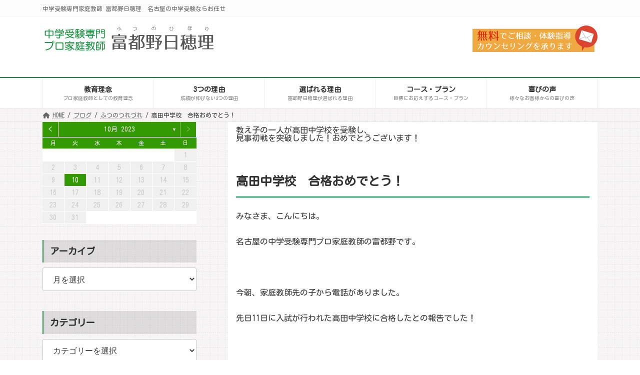

--- FILE ---
content_type: text/html; charset=UTF-8
request_url: https://www.futsuno.com/2015/01/15/%E9%AB%98%E7%94%B0%E4%B8%AD%E5%AD%A6%E6%A0%A1%E3%80%80%E5%90%88%E6%A0%BC%E3%81%8A%E3%82%81%E3%81%A7%E3%81%A8%E3%81%86%EF%BC%81/
body_size: 23492
content:
<!DOCTYPE html>
<html dir="ltr" lang="ja" prefix="og: https://ogp.me/ns#">
<head>
<meta charset="utf-8">
<meta http-equiv="X-UA-Compatible" content="IE=edge">
<meta name="viewport" content="width=device-width, initial-scale=1">

<title>高田中学校 合格おめでとう！ - 中学受験専門家庭教師 富都野日穂理</title>

		<!-- All in One SEO 4.7.0 - aioseo.com -->
		<meta name="description" content="教え子の一人が高田中学校を受験し、 見事初戦を突破しました！おめでとうございます！ 高田中学校 合格おめでとう" />
		<meta name="robots" content="max-image-preview:large" />
		<link rel="canonical" href="https://www.futsuno.com/2015/01/15/%e9%ab%98%e7%94%b0%e4%b8%ad%e5%ad%a6%e6%a0%a1%e3%80%80%e5%90%88%e6%a0%bc%e3%81%8a%e3%82%81%e3%81%a7%e3%81%a8%e3%81%86%ef%bc%81/" />
		<meta name="generator" content="All in One SEO (AIOSEO) 4.7.0" />
		<meta property="og:locale" content="ja_JP" />
		<meta property="og:site_name" content="中学受験専門家庭教師 富都野日穂理 - 中学受験専門家庭教師 富都野日穂理　名古屋の中学受験ならお任せ" />
		<meta property="og:type" content="article" />
		<meta property="og:title" content="高田中学校 合格おめでとう！ - 中学受験専門家庭教師 富都野日穂理" />
		<meta property="og:description" content="教え子の一人が高田中学校を受験し、 見事初戦を突破しました！おめでとうございます！ 高田中学校 合格おめでとう" />
		<meta property="og:url" content="https://www.futsuno.com/2015/01/15/%e9%ab%98%e7%94%b0%e4%b8%ad%e5%ad%a6%e6%a0%a1%e3%80%80%e5%90%88%e6%a0%bc%e3%81%8a%e3%82%81%e3%81%a7%e3%81%a8%e3%81%86%ef%bc%81/" />
		<meta property="article:published_time" content="2015-01-15T07:59:59+00:00" />
		<meta property="article:modified_time" content="2022-07-22T08:09:19+00:00" />
		<meta name="twitter:card" content="summary_large_image" />
		<meta name="twitter:title" content="高田中学校 合格おめでとう！ - 中学受験専門家庭教師 富都野日穂理" />
		<meta name="twitter:description" content="教え子の一人が高田中学校を受験し、 見事初戦を突破しました！おめでとうございます！ 高田中学校 合格おめでとう" />
		<script type="application/ld+json" class="aioseo-schema">
			{"@context":"https:\/\/schema.org","@graph":[{"@type":"BlogPosting","@id":"https:\/\/www.futsuno.com\/2015\/01\/15\/%e9%ab%98%e7%94%b0%e4%b8%ad%e5%ad%a6%e6%a0%a1%e3%80%80%e5%90%88%e6%a0%bc%e3%81%8a%e3%82%81%e3%81%a7%e3%81%a8%e3%81%86%ef%bc%81\/#blogposting","name":"\u9ad8\u7530\u4e2d\u5b66\u6821 \u5408\u683c\u304a\u3081\u3067\u3068\u3046\uff01 - \u4e2d\u5b66\u53d7\u9a13\u5c02\u9580\u5bb6\u5ead\u6559\u5e2b \u5bcc\u90fd\u91ce\u65e5\u7a42\u7406","headline":"\u9ad8\u7530\u4e2d\u5b66\u6821\u3000\u5408\u683c\u304a\u3081\u3067\u3068\u3046\uff01","author":{"@id":"https:\/\/www.futsuno.com\/author\/serinatest\/#author"},"publisher":{"@id":"https:\/\/www.futsuno.com\/#organization"},"image":{"@type":"ImageObject","url":"https:\/\/www.futsuno.com\/wp2\/wp-content\/uploads\/2022\/03\/\u76f8\u8ac7PC-1.jpg","@id":"https:\/\/www.futsuno.com\/2015\/01\/15\/%e9%ab%98%e7%94%b0%e4%b8%ad%e5%ad%a6%e6%a0%a1%e3%80%80%e5%90%88%e6%a0%bc%e3%81%8a%e3%82%81%e3%81%a7%e3%81%a8%e3%81%86%ef%bc%81\/#articleImage","width":750,"height":264},"datePublished":"2015-01-15T16:59:59+09:00","dateModified":"2022-07-22T17:09:19+09:00","inLanguage":"ja","mainEntityOfPage":{"@id":"https:\/\/www.futsuno.com\/2015\/01\/15\/%e9%ab%98%e7%94%b0%e4%b8%ad%e5%ad%a6%e6%a0%a1%e3%80%80%e5%90%88%e6%a0%bc%e3%81%8a%e3%82%81%e3%81%a7%e3%81%a8%e3%81%86%ef%bc%81\/#webpage"},"isPartOf":{"@id":"https:\/\/www.futsuno.com\/2015\/01\/15\/%e9%ab%98%e7%94%b0%e4%b8%ad%e5%ad%a6%e6%a0%a1%e3%80%80%e5%90%88%e6%a0%bc%e3%81%8a%e3%82%81%e3%81%a7%e3%81%a8%e3%81%86%ef%bc%81\/#webpage"},"articleSection":"\u3075\u3064\u306e\u3064\u308c\u3065\u308c"},{"@type":"BreadcrumbList","@id":"https:\/\/www.futsuno.com\/2015\/01\/15\/%e9%ab%98%e7%94%b0%e4%b8%ad%e5%ad%a6%e6%a0%a1%e3%80%80%e5%90%88%e6%a0%bc%e3%81%8a%e3%82%81%e3%81%a7%e3%81%a8%e3%81%86%ef%bc%81\/#breadcrumblist","itemListElement":[{"@type":"ListItem","@id":"https:\/\/www.futsuno.com\/#listItem","position":1,"name":"\u5bb6","item":"https:\/\/www.futsuno.com\/","nextItem":"https:\/\/www.futsuno.com\/2015\/#listItem"},{"@type":"ListItem","@id":"https:\/\/www.futsuno.com\/2015\/#listItem","position":2,"name":"2015","item":"https:\/\/www.futsuno.com\/2015\/","nextItem":"https:\/\/www.futsuno.com\/2015\/01\/#listItem","previousItem":"https:\/\/www.futsuno.com\/#listItem"},{"@type":"ListItem","@id":"https:\/\/www.futsuno.com\/2015\/01\/#listItem","position":3,"name":"January","item":"https:\/\/www.futsuno.com\/2015\/01\/","nextItem":"https:\/\/www.futsuno.com\/2015\/01\/15\/#listItem","previousItem":"https:\/\/www.futsuno.com\/2015\/#listItem"},{"@type":"ListItem","@id":"https:\/\/www.futsuno.com\/2015\/01\/15\/#listItem","position":4,"name":"15","item":"https:\/\/www.futsuno.com\/2015\/01\/15\/","nextItem":"https:\/\/www.futsuno.com\/2015\/01\/15\/%e9%ab%98%e7%94%b0%e4%b8%ad%e5%ad%a6%e6%a0%a1%e3%80%80%e5%90%88%e6%a0%bc%e3%81%8a%e3%82%81%e3%81%a7%e3%81%a8%e3%81%86%ef%bc%81\/#listItem","previousItem":"https:\/\/www.futsuno.com\/2015\/01\/#listItem"},{"@type":"ListItem","@id":"https:\/\/www.futsuno.com\/2015\/01\/15\/%e9%ab%98%e7%94%b0%e4%b8%ad%e5%ad%a6%e6%a0%a1%e3%80%80%e5%90%88%e6%a0%bc%e3%81%8a%e3%82%81%e3%81%a7%e3%81%a8%e3%81%86%ef%bc%81\/#listItem","position":5,"name":"\u9ad8\u7530\u4e2d\u5b66\u6821\u3000\u5408\u683c\u304a\u3081\u3067\u3068\u3046\uff01","previousItem":"https:\/\/www.futsuno.com\/2015\/01\/15\/#listItem"}]},{"@type":"Organization","@id":"https:\/\/www.futsuno.com\/#organization","name":"\u4e2d\u5b66\u53d7\u9a13\u5c02\u9580\u5bb6\u5ead\u6559\u5e2b \u5bcc\u90fd\u91ce\u65e5\u7a42\u7406","description":"\u4e2d\u5b66\u53d7\u9a13\u5c02\u9580\u5bb6\u5ead\u6559\u5e2b \u5bcc\u90fd\u91ce\u65e5\u7a42\u7406\u3000\u540d\u53e4\u5c4b\u306e\u4e2d\u5b66\u53d7\u9a13\u306a\u3089\u304a\u4efb\u305b","url":"https:\/\/www.futsuno.com\/"},{"@type":"Person","@id":"https:\/\/www.futsuno.com\/author\/serinatest\/#author","url":"https:\/\/www.futsuno.com\/author\/serinatest\/","name":"futunohihori","image":{"@type":"ImageObject","@id":"https:\/\/www.futsuno.com\/2015\/01\/15\/%e9%ab%98%e7%94%b0%e4%b8%ad%e5%ad%a6%e6%a0%a1%e3%80%80%e5%90%88%e6%a0%bc%e3%81%8a%e3%82%81%e3%81%a7%e3%81%a8%e3%81%86%ef%bc%81\/#authorImage","url":"https:\/\/secure.gravatar.com\/avatar\/8ab926df5abeb15305284b70bb5e723deb5fdcff9d29026813cab76db9ccd3d6?s=96&d=mm&r=g","width":96,"height":96,"caption":"futunohihori"}},{"@type":"WebPage","@id":"https:\/\/www.futsuno.com\/2015\/01\/15\/%e9%ab%98%e7%94%b0%e4%b8%ad%e5%ad%a6%e6%a0%a1%e3%80%80%e5%90%88%e6%a0%bc%e3%81%8a%e3%82%81%e3%81%a7%e3%81%a8%e3%81%86%ef%bc%81\/#webpage","url":"https:\/\/www.futsuno.com\/2015\/01\/15\/%e9%ab%98%e7%94%b0%e4%b8%ad%e5%ad%a6%e6%a0%a1%e3%80%80%e5%90%88%e6%a0%bc%e3%81%8a%e3%82%81%e3%81%a7%e3%81%a8%e3%81%86%ef%bc%81\/","name":"\u9ad8\u7530\u4e2d\u5b66\u6821 \u5408\u683c\u304a\u3081\u3067\u3068\u3046\uff01 - \u4e2d\u5b66\u53d7\u9a13\u5c02\u9580\u5bb6\u5ead\u6559\u5e2b \u5bcc\u90fd\u91ce\u65e5\u7a42\u7406","description":"\u6559\u3048\u5b50\u306e\u4e00\u4eba\u304c\u9ad8\u7530\u4e2d\u5b66\u6821\u3092\u53d7\u9a13\u3057\u3001 \u898b\u4e8b\u521d\u6226\u3092\u7a81\u7834\u3057\u307e\u3057\u305f\uff01\u304a\u3081\u3067\u3068\u3046\u3054\u3056\u3044\u307e\u3059\uff01 \u9ad8\u7530\u4e2d\u5b66\u6821 \u5408\u683c\u304a\u3081\u3067\u3068\u3046","inLanguage":"ja","isPartOf":{"@id":"https:\/\/www.futsuno.com\/#website"},"breadcrumb":{"@id":"https:\/\/www.futsuno.com\/2015\/01\/15\/%e9%ab%98%e7%94%b0%e4%b8%ad%e5%ad%a6%e6%a0%a1%e3%80%80%e5%90%88%e6%a0%bc%e3%81%8a%e3%82%81%e3%81%a7%e3%81%a8%e3%81%86%ef%bc%81\/#breadcrumblist"},"author":{"@id":"https:\/\/www.futsuno.com\/author\/serinatest\/#author"},"creator":{"@id":"https:\/\/www.futsuno.com\/author\/serinatest\/#author"},"datePublished":"2015-01-15T16:59:59+09:00","dateModified":"2022-07-22T17:09:19+09:00"},{"@type":"WebSite","@id":"https:\/\/www.futsuno.com\/#website","url":"https:\/\/www.futsuno.com\/","name":"\u4e2d\u5b66\u53d7\u9a13\u5c02\u9580\u5bb6\u5ead\u6559\u5e2b \u5bcc\u90fd\u91ce\u65e5\u7a42\u7406","description":"\u4e2d\u5b66\u53d7\u9a13\u5c02\u9580\u5bb6\u5ead\u6559\u5e2b \u5bcc\u90fd\u91ce\u65e5\u7a42\u7406\u3000\u540d\u53e4\u5c4b\u306e\u4e2d\u5b66\u53d7\u9a13\u306a\u3089\u304a\u4efb\u305b","inLanguage":"ja","publisher":{"@id":"https:\/\/www.futsuno.com\/#organization"}}]}
		</script>
		<!-- All in One SEO -->

<link rel="alternate" type="application/rss+xml" title="中学受験専門家庭教師 富都野日穂理 &raquo; フィード" href="https://www.futsuno.com/feed/" />
<link rel="alternate" type="application/rss+xml" title="中学受験専門家庭教師 富都野日穂理 &raquo; コメントフィード" href="https://www.futsuno.com/comments/feed/" />
<link rel="alternate" title="oEmbed (JSON)" type="application/json+oembed" href="https://www.futsuno.com/wp-json/oembed/1.0/embed?url=https%3A%2F%2Fwww.futsuno.com%2F2015%2F01%2F15%2F%25e9%25ab%2598%25e7%2594%25b0%25e4%25b8%25ad%25e5%25ad%25a6%25e6%25a0%25a1%25e3%2580%2580%25e5%2590%2588%25e6%25a0%25bc%25e3%2581%258a%25e3%2582%2581%25e3%2581%25a7%25e3%2581%25a8%25e3%2581%2586%25ef%25bc%2581%2F" />
<link rel="alternate" title="oEmbed (XML)" type="text/xml+oembed" href="https://www.futsuno.com/wp-json/oembed/1.0/embed?url=https%3A%2F%2Fwww.futsuno.com%2F2015%2F01%2F15%2F%25e9%25ab%2598%25e7%2594%25b0%25e4%25b8%25ad%25e5%25ad%25a6%25e6%25a0%25a1%25e3%2580%2580%25e5%2590%2588%25e6%25a0%25bc%25e3%2581%258a%25e3%2582%2581%25e3%2581%25a7%25e3%2581%25a8%25e3%2581%2586%25ef%25bc%2581%2F&#038;format=xml" />
<meta name="description" content="教え子の一人が高田中学校を受験し、見事初戦を突破しました！おめでとうございます！高田中学校　合格おめでとう！みなさま、こんにちは。名古屋の中学受験専門プロ家庭教師の富都野です。&nbsp;今朝、家庭教師先の子から電話がありました。先日11日に入試が行われた高田中学校に合格したとの報告でした！&nbsp;ばんざーい　＼(^0^)／　＼(^0^)／　＼(^0^)／&nbsp;高田中学校は、三重" /><style id='wp-img-auto-sizes-contain-inline-css' type='text/css'>
img:is([sizes=auto i],[sizes^="auto," i]){contain-intrinsic-size:3000px 1500px}
/*# sourceURL=wp-img-auto-sizes-contain-inline-css */
</style>
<link rel='stylesheet' id='front-css-css' href='https://www.futsuno.com/wp2/wp-content/plugins/fully-background-manager/assets/css/fbm_front.css?ver=6.9' type='text/css' media='all' />
<link rel='stylesheet' id='vkExUnit_common_style-css' href='https://www.futsuno.com/wp2/wp-content/plugins/vk-all-in-one-expansion-unit/assets/css/vkExUnit_style.css?ver=9.98.1.0' type='text/css' media='all' />
<style id='vkExUnit_common_style-inline-css' type='text/css'>
.veu_promotion-alert__content--text { border: 1px solid rgba(0,0,0,0.125); padding: 0.5em 1em; border-radius: var(--vk-size-radius); margin-bottom: var(--vk-margin-block-bottom); font-size: 0.875rem; } /* Alert Content部分に段落タグを入れた場合に最後の段落の余白を0にする */ .veu_promotion-alert__content--text p:last-of-type{ margin-bottom:0; margin-top: 0; }
:root {--ver_page_top_button_url:url(https://www.futsuno.com/wp2/wp-content/plugins/vk-all-in-one-expansion-unit/assets/images/to-top-btn-icon.svg);}@font-face {font-weight: normal;font-style: normal;font-family: "vk_sns";src: url("https://www.futsuno.com/wp2/wp-content/plugins/vk-all-in-one-expansion-unit/inc/sns/icons/fonts/vk_sns.eot?-bq20cj");src: url("https://www.futsuno.com/wp2/wp-content/plugins/vk-all-in-one-expansion-unit/inc/sns/icons/fonts/vk_sns.eot?#iefix-bq20cj") format("embedded-opentype"),url("https://www.futsuno.com/wp2/wp-content/plugins/vk-all-in-one-expansion-unit/inc/sns/icons/fonts/vk_sns.woff?-bq20cj") format("woff"),url("https://www.futsuno.com/wp2/wp-content/plugins/vk-all-in-one-expansion-unit/inc/sns/icons/fonts/vk_sns.ttf?-bq20cj") format("truetype"),url("https://www.futsuno.com/wp2/wp-content/plugins/vk-all-in-one-expansion-unit/inc/sns/icons/fonts/vk_sns.svg?-bq20cj#vk_sns") format("svg");}
/*# sourceURL=vkExUnit_common_style-inline-css */
</style>
<link rel='stylesheet' id='vk-header-top-css' href='https://www.futsuno.com/wp2/wp-content/plugins/lightning-g3-pro-unit/inc/header-top/package/css/header-top.css?ver=0.1.1' type='text/css' media='all' />
<style id='vk-header-top-inline-css' type='text/css'>
/* Header Top */.header-top{background-color:#fcfcfc;border-bottom: 1px solid #f5f5f5;}
/*# sourceURL=vk-header-top-inline-css */
</style>
<style id='wp-emoji-styles-inline-css' type='text/css'>

	img.wp-smiley, img.emoji {
		display: inline !important;
		border: none !important;
		box-shadow: none !important;
		height: 1em !important;
		width: 1em !important;
		margin: 0 0.07em !important;
		vertical-align: -0.1em !important;
		background: none !important;
		padding: 0 !important;
	}
/*# sourceURL=wp-emoji-styles-inline-css */
</style>
<style id='wp-block-library-inline-css' type='text/css'>
:root{--wp-block-synced-color:#7a00df;--wp-block-synced-color--rgb:122,0,223;--wp-bound-block-color:var(--wp-block-synced-color);--wp-editor-canvas-background:#ddd;--wp-admin-theme-color:#007cba;--wp-admin-theme-color--rgb:0,124,186;--wp-admin-theme-color-darker-10:#006ba1;--wp-admin-theme-color-darker-10--rgb:0,107,160.5;--wp-admin-theme-color-darker-20:#005a87;--wp-admin-theme-color-darker-20--rgb:0,90,135;--wp-admin-border-width-focus:2px}@media (min-resolution:192dpi){:root{--wp-admin-border-width-focus:1.5px}}.wp-element-button{cursor:pointer}:root .has-very-light-gray-background-color{background-color:#eee}:root .has-very-dark-gray-background-color{background-color:#313131}:root .has-very-light-gray-color{color:#eee}:root .has-very-dark-gray-color{color:#313131}:root .has-vivid-green-cyan-to-vivid-cyan-blue-gradient-background{background:linear-gradient(135deg,#00d084,#0693e3)}:root .has-purple-crush-gradient-background{background:linear-gradient(135deg,#34e2e4,#4721fb 50%,#ab1dfe)}:root .has-hazy-dawn-gradient-background{background:linear-gradient(135deg,#faaca8,#dad0ec)}:root .has-subdued-olive-gradient-background{background:linear-gradient(135deg,#fafae1,#67a671)}:root .has-atomic-cream-gradient-background{background:linear-gradient(135deg,#fdd79a,#004a59)}:root .has-nightshade-gradient-background{background:linear-gradient(135deg,#330968,#31cdcf)}:root .has-midnight-gradient-background{background:linear-gradient(135deg,#020381,#2874fc)}:root{--wp--preset--font-size--normal:16px;--wp--preset--font-size--huge:42px}.has-regular-font-size{font-size:1em}.has-larger-font-size{font-size:2.625em}.has-normal-font-size{font-size:var(--wp--preset--font-size--normal)}.has-huge-font-size{font-size:var(--wp--preset--font-size--huge)}.has-text-align-center{text-align:center}.has-text-align-left{text-align:left}.has-text-align-right{text-align:right}.has-fit-text{white-space:nowrap!important}#end-resizable-editor-section{display:none}.aligncenter{clear:both}.items-justified-left{justify-content:flex-start}.items-justified-center{justify-content:center}.items-justified-right{justify-content:flex-end}.items-justified-space-between{justify-content:space-between}.screen-reader-text{border:0;clip-path:inset(50%);height:1px;margin:-1px;overflow:hidden;padding:0;position:absolute;width:1px;word-wrap:normal!important}.screen-reader-text:focus{background-color:#ddd;clip-path:none;color:#444;display:block;font-size:1em;height:auto;left:5px;line-height:normal;padding:15px 23px 14px;text-decoration:none;top:5px;width:auto;z-index:100000}html :where(.has-border-color){border-style:solid}html :where([style*=border-top-color]){border-top-style:solid}html :where([style*=border-right-color]){border-right-style:solid}html :where([style*=border-bottom-color]){border-bottom-style:solid}html :where([style*=border-left-color]){border-left-style:solid}html :where([style*=border-width]){border-style:solid}html :where([style*=border-top-width]){border-top-style:solid}html :where([style*=border-right-width]){border-right-style:solid}html :where([style*=border-bottom-width]){border-bottom-style:solid}html :where([style*=border-left-width]){border-left-style:solid}html :where(img[class*=wp-image-]){height:auto;max-width:100%}:where(figure){margin:0 0 1em}html :where(.is-position-sticky){--wp-admin--admin-bar--position-offset:var(--wp-admin--admin-bar--height,0px)}@media screen and (max-width:600px){html :where(.is-position-sticky){--wp-admin--admin-bar--position-offset:0px}}
.vk-cols--reverse{flex-direction:row-reverse}.vk-cols--hasbtn{margin-bottom:0}.vk-cols--hasbtn>.row>.vk_gridColumn_item,.vk-cols--hasbtn>.wp-block-column{position:relative;padding-bottom:3em}.vk-cols--hasbtn>.row>.vk_gridColumn_item>.wp-block-buttons,.vk-cols--hasbtn>.row>.vk_gridColumn_item>.vk_button,.vk-cols--hasbtn>.wp-block-column>.wp-block-buttons,.vk-cols--hasbtn>.wp-block-column>.vk_button{position:absolute;bottom:0;width:100%}.vk-cols--fit.wp-block-columns{gap:0}.vk-cols--fit.wp-block-columns,.vk-cols--fit.wp-block-columns:not(.is-not-stacked-on-mobile){margin-top:0;margin-bottom:0;justify-content:space-between}.vk-cols--fit.wp-block-columns>.wp-block-column *:last-child,.vk-cols--fit.wp-block-columns:not(.is-not-stacked-on-mobile)>.wp-block-column *:last-child{margin-bottom:0}.vk-cols--fit.wp-block-columns>.wp-block-column>.wp-block-cover,.vk-cols--fit.wp-block-columns:not(.is-not-stacked-on-mobile)>.wp-block-column>.wp-block-cover{margin-top:0}.vk-cols--fit.wp-block-columns.has-background,.vk-cols--fit.wp-block-columns:not(.is-not-stacked-on-mobile).has-background{padding:0}@media(max-width: 599px){.vk-cols--fit.wp-block-columns:not(.has-background)>.wp-block-column:not(.has-background),.vk-cols--fit.wp-block-columns:not(.is-not-stacked-on-mobile):not(.has-background)>.wp-block-column:not(.has-background){padding-left:0 !important;padding-right:0 !important}}@media(min-width: 782px){.vk-cols--fit.wp-block-columns .block-editor-block-list__block.wp-block-column:not(:first-child),.vk-cols--fit.wp-block-columns>.wp-block-column:not(:first-child),.vk-cols--fit.wp-block-columns:not(.is-not-stacked-on-mobile) .block-editor-block-list__block.wp-block-column:not(:first-child),.vk-cols--fit.wp-block-columns:not(.is-not-stacked-on-mobile)>.wp-block-column:not(:first-child){margin-left:0}}@media(min-width: 600px)and (max-width: 781px){.vk-cols--fit.wp-block-columns .wp-block-column:nth-child(2n),.vk-cols--fit.wp-block-columns:not(.is-not-stacked-on-mobile) .wp-block-column:nth-child(2n){margin-left:0}.vk-cols--fit.wp-block-columns .wp-block-column:not(:only-child),.vk-cols--fit.wp-block-columns:not(.is-not-stacked-on-mobile) .wp-block-column:not(:only-child){flex-basis:50% !important}}.vk-cols--fit--gap1.wp-block-columns{gap:1px}@media(min-width: 600px)and (max-width: 781px){.vk-cols--fit--gap1.wp-block-columns .wp-block-column:not(:only-child){flex-basis:calc(50% - 1px) !important}}.vk-cols--fit.vk-cols--grid>.block-editor-block-list__block,.vk-cols--fit.vk-cols--grid>.wp-block-column,.vk-cols--fit.vk-cols--grid:not(.is-not-stacked-on-mobile)>.block-editor-block-list__block,.vk-cols--fit.vk-cols--grid:not(.is-not-stacked-on-mobile)>.wp-block-column{flex-basis:50%;box-sizing:border-box}@media(max-width: 599px){.vk-cols--fit.vk-cols--grid.vk-cols--grid--alignfull>.wp-block-column:nth-child(2)>.wp-block-cover,.vk-cols--fit.vk-cols--grid:not(.is-not-stacked-on-mobile).vk-cols--grid--alignfull>.wp-block-column:nth-child(2)>.wp-block-cover{width:100vw;margin-right:calc((100% - 100vw)/2);margin-left:calc((100% - 100vw)/2)}}@media(min-width: 600px){.vk-cols--fit.vk-cols--grid.vk-cols--grid--alignfull>.wp-block-column:nth-child(2)>.wp-block-cover,.vk-cols--fit.vk-cols--grid:not(.is-not-stacked-on-mobile).vk-cols--grid--alignfull>.wp-block-column:nth-child(2)>.wp-block-cover{margin-right:calc(100% - 50vw);width:50vw}}@media(min-width: 600px){.vk-cols--fit.vk-cols--grid.vk-cols--grid--alignfull.vk-cols--reverse>.wp-block-column,.vk-cols--fit.vk-cols--grid:not(.is-not-stacked-on-mobile).vk-cols--grid--alignfull.vk-cols--reverse>.wp-block-column{margin-left:0;margin-right:0}.vk-cols--fit.vk-cols--grid.vk-cols--grid--alignfull.vk-cols--reverse>.wp-block-column:nth-child(2)>.wp-block-cover,.vk-cols--fit.vk-cols--grid:not(.is-not-stacked-on-mobile).vk-cols--grid--alignfull.vk-cols--reverse>.wp-block-column:nth-child(2)>.wp-block-cover{margin-left:calc(100% - 50vw)}}.vk-cols--menu h2,.vk-cols--menu h3,.vk-cols--menu h4,.vk-cols--menu h5{margin-bottom:.2em;text-shadow:#000 0 0 10px}.vk-cols--menu h2:first-child,.vk-cols--menu h3:first-child,.vk-cols--menu h4:first-child,.vk-cols--menu h5:first-child{margin-top:0}.vk-cols--menu p{margin-bottom:1rem;text-shadow:#000 0 0 10px}.vk-cols--menu .wp-block-cover__inner-container:last-child{margin-bottom:0}.vk-cols--fitbnrs .wp-block-column .wp-block-cover:hover img{filter:unset}.vk-cols--fitbnrs .wp-block-column .wp-block-cover:hover{background-color:unset}.vk-cols--fitbnrs .wp-block-column .wp-block-cover:hover .wp-block-cover__image-background{filter:unset !important}.vk-cols--fitbnrs .wp-block-cover__inner-container{position:absolute;height:100%;width:100%}.vk-cols--fitbnrs .vk_button{height:100%;margin:0}.vk-cols--fitbnrs .vk_button .vk_button_btn,.vk-cols--fitbnrs .vk_button .btn{height:100%;width:100%;border:none;box-shadow:none;background-color:unset !important;transition:unset}.vk-cols--fitbnrs .vk_button .vk_button_btn:hover,.vk-cols--fitbnrs .vk_button .btn:hover{transition:unset}.vk-cols--fitbnrs .vk_button .vk_button_btn:after,.vk-cols--fitbnrs .vk_button .btn:after{border:none}.vk-cols--fitbnrs .vk_button .vk_button_link_txt{width:100%;position:absolute;top:50%;left:50%;transform:translateY(-50%) translateX(-50%);font-size:2rem;text-shadow:#000 0 0 10px}.vk-cols--fitbnrs .vk_button .vk_button_link_subCaption{width:100%;position:absolute;top:calc(50% + 2.2em);left:50%;transform:translateY(-50%) translateX(-50%);text-shadow:#000 0 0 10px}@media(min-width: 992px){.vk-cols--media.wp-block-columns{gap:3rem}}.vk-fit-map figure{margin-bottom:0}.vk-fit-map iframe{position:relative;margin-bottom:0;display:block;max-height:400px;width:100vw}.vk-fit-map:is(.alignfull,.alignwide) div{max-width:100%}.vk-table--th--width25 :where(tr>*:first-child){width:25%}.vk-table--th--width30 :where(tr>*:first-child){width:30%}.vk-table--th--width35 :where(tr>*:first-child){width:35%}.vk-table--th--width40 :where(tr>*:first-child){width:40%}.vk-table--th--bg-bright :where(tr>*:first-child){background-color:var(--wp--preset--color--bg-secondary, rgba(0, 0, 0, 0.05))}@media(max-width: 599px){.vk-table--mobile-block :is(th,td){width:100%;display:block}.vk-table--mobile-block.wp-block-table table :is(th,td){border-top:none}}.vk-table--width--th25 :where(tr>*:first-child){width:25%}.vk-table--width--th30 :where(tr>*:first-child){width:30%}.vk-table--width--th35 :where(tr>*:first-child){width:35%}.vk-table--width--th40 :where(tr>*:first-child){width:40%}.no-margin{margin:0}@media(max-width: 599px){.wp-block-image.vk-aligncenter--mobile>.alignright{float:none;margin-left:auto;margin-right:auto}.vk-no-padding-horizontal--mobile{padding-left:0 !important;padding-right:0 !important}}
/* VK Color Palettes */:root{ --wp--preset--color--vk-color-primary:#1c863e}/* --vk-color-primary is deprecated. */:root{ --vk-color-primary: var(--wp--preset--color--vk-color-primary);}:root{ --wp--preset--color--vk-color-primary-dark:#166b32}/* --vk-color-primary-dark is deprecated. */:root{ --vk-color-primary-dark: var(--wp--preset--color--vk-color-primary-dark);}:root{ --wp--preset--color--vk-color-primary-vivid:#1f9344}/* --vk-color-primary-vivid is deprecated. */:root{ --vk-color-primary-vivid: var(--wp--preset--color--vk-color-primary-vivid);}:root{ --wp--preset--color--vk-color-custom-1:#1c863e}/* --vk-color-custom-1 is deprecated. */:root{ --vk-color-custom-1: var(--wp--preset--color--vk-color-custom-1);}

/*# sourceURL=wp-block-library-inline-css */
</style><style id='global-styles-inline-css' type='text/css'>
:root{--wp--preset--aspect-ratio--square: 1;--wp--preset--aspect-ratio--4-3: 4/3;--wp--preset--aspect-ratio--3-4: 3/4;--wp--preset--aspect-ratio--3-2: 3/2;--wp--preset--aspect-ratio--2-3: 2/3;--wp--preset--aspect-ratio--16-9: 16/9;--wp--preset--aspect-ratio--9-16: 9/16;--wp--preset--color--black: #000000;--wp--preset--color--cyan-bluish-gray: #abb8c3;--wp--preset--color--white: #ffffff;--wp--preset--color--pale-pink: #f78da7;--wp--preset--color--vivid-red: #cf2e2e;--wp--preset--color--luminous-vivid-orange: #ff6900;--wp--preset--color--luminous-vivid-amber: #fcb900;--wp--preset--color--light-green-cyan: #7bdcb5;--wp--preset--color--vivid-green-cyan: #00d084;--wp--preset--color--pale-cyan-blue: #8ed1fc;--wp--preset--color--vivid-cyan-blue: #0693e3;--wp--preset--color--vivid-purple: #9b51e0;--wp--preset--color--vk-color-primary: #1c863e;--wp--preset--color--vk-color-primary-dark: #166b32;--wp--preset--color--vk-color-primary-vivid: #1f9344;--wp--preset--color--vk-color-custom-1: #1c863e;--wp--preset--gradient--vivid-cyan-blue-to-vivid-purple: linear-gradient(135deg,rgba(6,147,227,1) 0%,rgb(155,81,224) 100%);--wp--preset--gradient--light-green-cyan-to-vivid-green-cyan: linear-gradient(135deg,rgb(122,220,180) 0%,rgb(0,208,130) 100%);--wp--preset--gradient--luminous-vivid-amber-to-luminous-vivid-orange: linear-gradient(135deg,rgba(252,185,0,1) 0%,rgba(255,105,0,1) 100%);--wp--preset--gradient--luminous-vivid-orange-to-vivid-red: linear-gradient(135deg,rgba(255,105,0,1) 0%,rgb(207,46,46) 100%);--wp--preset--gradient--very-light-gray-to-cyan-bluish-gray: linear-gradient(135deg,rgb(238,238,238) 0%,rgb(169,184,195) 100%);--wp--preset--gradient--cool-to-warm-spectrum: linear-gradient(135deg,rgb(74,234,220) 0%,rgb(151,120,209) 20%,rgb(207,42,186) 40%,rgb(238,44,130) 60%,rgb(251,105,98) 80%,rgb(254,248,76) 100%);--wp--preset--gradient--blush-light-purple: linear-gradient(135deg,rgb(255,206,236) 0%,rgb(152,150,240) 100%);--wp--preset--gradient--blush-bordeaux: linear-gradient(135deg,rgb(254,205,165) 0%,rgb(254,45,45) 50%,rgb(107,0,62) 100%);--wp--preset--gradient--luminous-dusk: linear-gradient(135deg,rgb(255,203,112) 0%,rgb(199,81,192) 50%,rgb(65,88,208) 100%);--wp--preset--gradient--pale-ocean: linear-gradient(135deg,rgb(255,245,203) 0%,rgb(182,227,212) 50%,rgb(51,167,181) 100%);--wp--preset--gradient--electric-grass: linear-gradient(135deg,rgb(202,248,128) 0%,rgb(113,206,126) 100%);--wp--preset--gradient--midnight: linear-gradient(135deg,rgb(2,3,129) 0%,rgb(40,116,252) 100%);--wp--preset--gradient--vivid-green-cyan-to-vivid-cyan-blue: linear-gradient(135deg,rgba(0,208,132,1) 0%,rgba(6,147,227,1) 100%);--wp--preset--font-size--small: 14px;--wp--preset--font-size--medium: 20px;--wp--preset--font-size--large: 24px;--wp--preset--font-size--x-large: 42px;--wp--preset--font-size--regular: 16px;--wp--preset--font-size--huge: 36px;--wp--preset--spacing--20: 0.44rem;--wp--preset--spacing--30: 0.67rem;--wp--preset--spacing--40: 1rem;--wp--preset--spacing--50: 1.5rem;--wp--preset--spacing--60: 2.25rem;--wp--preset--spacing--70: 3.38rem;--wp--preset--spacing--80: 5.06rem;--wp--preset--shadow--natural: 6px 6px 9px rgba(0, 0, 0, 0.2);--wp--preset--shadow--deep: 12px 12px 50px rgba(0, 0, 0, 0.4);--wp--preset--shadow--sharp: 6px 6px 0px rgba(0, 0, 0, 0.2);--wp--preset--shadow--outlined: 6px 6px 0px -3px rgb(255, 255, 255), 6px 6px rgb(0, 0, 0);--wp--preset--shadow--crisp: 6px 6px 0px rgb(0, 0, 0);}:where(.is-layout-flex){gap: 0.5em;}:where(.is-layout-grid){gap: 0.5em;}body .is-layout-flex{display: flex;}.is-layout-flex{flex-wrap: wrap;align-items: center;}.is-layout-flex > :is(*, div){margin: 0;}body .is-layout-grid{display: grid;}.is-layout-grid > :is(*, div){margin: 0;}:where(.wp-block-columns.is-layout-flex){gap: 2em;}:where(.wp-block-columns.is-layout-grid){gap: 2em;}:where(.wp-block-post-template.is-layout-flex){gap: 1.25em;}:where(.wp-block-post-template.is-layout-grid){gap: 1.25em;}.has-black-color{color: var(--wp--preset--color--black) !important;}.has-cyan-bluish-gray-color{color: var(--wp--preset--color--cyan-bluish-gray) !important;}.has-white-color{color: var(--wp--preset--color--white) !important;}.has-pale-pink-color{color: var(--wp--preset--color--pale-pink) !important;}.has-vivid-red-color{color: var(--wp--preset--color--vivid-red) !important;}.has-luminous-vivid-orange-color{color: var(--wp--preset--color--luminous-vivid-orange) !important;}.has-luminous-vivid-amber-color{color: var(--wp--preset--color--luminous-vivid-amber) !important;}.has-light-green-cyan-color{color: var(--wp--preset--color--light-green-cyan) !important;}.has-vivid-green-cyan-color{color: var(--wp--preset--color--vivid-green-cyan) !important;}.has-pale-cyan-blue-color{color: var(--wp--preset--color--pale-cyan-blue) !important;}.has-vivid-cyan-blue-color{color: var(--wp--preset--color--vivid-cyan-blue) !important;}.has-vivid-purple-color{color: var(--wp--preset--color--vivid-purple) !important;}.has-vk-color-primary-color{color: var(--wp--preset--color--vk-color-primary) !important;}.has-vk-color-primary-dark-color{color: var(--wp--preset--color--vk-color-primary-dark) !important;}.has-vk-color-primary-vivid-color{color: var(--wp--preset--color--vk-color-primary-vivid) !important;}.has-vk-color-custom-1-color{color: var(--wp--preset--color--vk-color-custom-1) !important;}.has-black-background-color{background-color: var(--wp--preset--color--black) !important;}.has-cyan-bluish-gray-background-color{background-color: var(--wp--preset--color--cyan-bluish-gray) !important;}.has-white-background-color{background-color: var(--wp--preset--color--white) !important;}.has-pale-pink-background-color{background-color: var(--wp--preset--color--pale-pink) !important;}.has-vivid-red-background-color{background-color: var(--wp--preset--color--vivid-red) !important;}.has-luminous-vivid-orange-background-color{background-color: var(--wp--preset--color--luminous-vivid-orange) !important;}.has-luminous-vivid-amber-background-color{background-color: var(--wp--preset--color--luminous-vivid-amber) !important;}.has-light-green-cyan-background-color{background-color: var(--wp--preset--color--light-green-cyan) !important;}.has-vivid-green-cyan-background-color{background-color: var(--wp--preset--color--vivid-green-cyan) !important;}.has-pale-cyan-blue-background-color{background-color: var(--wp--preset--color--pale-cyan-blue) !important;}.has-vivid-cyan-blue-background-color{background-color: var(--wp--preset--color--vivid-cyan-blue) !important;}.has-vivid-purple-background-color{background-color: var(--wp--preset--color--vivid-purple) !important;}.has-vk-color-primary-background-color{background-color: var(--wp--preset--color--vk-color-primary) !important;}.has-vk-color-primary-dark-background-color{background-color: var(--wp--preset--color--vk-color-primary-dark) !important;}.has-vk-color-primary-vivid-background-color{background-color: var(--wp--preset--color--vk-color-primary-vivid) !important;}.has-vk-color-custom-1-background-color{background-color: var(--wp--preset--color--vk-color-custom-1) !important;}.has-black-border-color{border-color: var(--wp--preset--color--black) !important;}.has-cyan-bluish-gray-border-color{border-color: var(--wp--preset--color--cyan-bluish-gray) !important;}.has-white-border-color{border-color: var(--wp--preset--color--white) !important;}.has-pale-pink-border-color{border-color: var(--wp--preset--color--pale-pink) !important;}.has-vivid-red-border-color{border-color: var(--wp--preset--color--vivid-red) !important;}.has-luminous-vivid-orange-border-color{border-color: var(--wp--preset--color--luminous-vivid-orange) !important;}.has-luminous-vivid-amber-border-color{border-color: var(--wp--preset--color--luminous-vivid-amber) !important;}.has-light-green-cyan-border-color{border-color: var(--wp--preset--color--light-green-cyan) !important;}.has-vivid-green-cyan-border-color{border-color: var(--wp--preset--color--vivid-green-cyan) !important;}.has-pale-cyan-blue-border-color{border-color: var(--wp--preset--color--pale-cyan-blue) !important;}.has-vivid-cyan-blue-border-color{border-color: var(--wp--preset--color--vivid-cyan-blue) !important;}.has-vivid-purple-border-color{border-color: var(--wp--preset--color--vivid-purple) !important;}.has-vk-color-primary-border-color{border-color: var(--wp--preset--color--vk-color-primary) !important;}.has-vk-color-primary-dark-border-color{border-color: var(--wp--preset--color--vk-color-primary-dark) !important;}.has-vk-color-primary-vivid-border-color{border-color: var(--wp--preset--color--vk-color-primary-vivid) !important;}.has-vk-color-custom-1-border-color{border-color: var(--wp--preset--color--vk-color-custom-1) !important;}.has-vivid-cyan-blue-to-vivid-purple-gradient-background{background: var(--wp--preset--gradient--vivid-cyan-blue-to-vivid-purple) !important;}.has-light-green-cyan-to-vivid-green-cyan-gradient-background{background: var(--wp--preset--gradient--light-green-cyan-to-vivid-green-cyan) !important;}.has-luminous-vivid-amber-to-luminous-vivid-orange-gradient-background{background: var(--wp--preset--gradient--luminous-vivid-amber-to-luminous-vivid-orange) !important;}.has-luminous-vivid-orange-to-vivid-red-gradient-background{background: var(--wp--preset--gradient--luminous-vivid-orange-to-vivid-red) !important;}.has-very-light-gray-to-cyan-bluish-gray-gradient-background{background: var(--wp--preset--gradient--very-light-gray-to-cyan-bluish-gray) !important;}.has-cool-to-warm-spectrum-gradient-background{background: var(--wp--preset--gradient--cool-to-warm-spectrum) !important;}.has-blush-light-purple-gradient-background{background: var(--wp--preset--gradient--blush-light-purple) !important;}.has-blush-bordeaux-gradient-background{background: var(--wp--preset--gradient--blush-bordeaux) !important;}.has-luminous-dusk-gradient-background{background: var(--wp--preset--gradient--luminous-dusk) !important;}.has-pale-ocean-gradient-background{background: var(--wp--preset--gradient--pale-ocean) !important;}.has-electric-grass-gradient-background{background: var(--wp--preset--gradient--electric-grass) !important;}.has-midnight-gradient-background{background: var(--wp--preset--gradient--midnight) !important;}.has-small-font-size{font-size: var(--wp--preset--font-size--small) !important;}.has-medium-font-size{font-size: var(--wp--preset--font-size--medium) !important;}.has-large-font-size{font-size: var(--wp--preset--font-size--large) !important;}.has-x-large-font-size{font-size: var(--wp--preset--font-size--x-large) !important;}
/*# sourceURL=global-styles-inline-css */
</style>

<style id='classic-theme-styles-inline-css' type='text/css'>
/*! This file is auto-generated */
.wp-block-button__link{color:#fff;background-color:#32373c;border-radius:9999px;box-shadow:none;text-decoration:none;padding:calc(.667em + 2px) calc(1.333em + 2px);font-size:1.125em}.wp-block-file__button{background:#32373c;color:#fff;text-decoration:none}
/*# sourceURL=/wp-includes/css/classic-themes.min.css */
</style>
<link rel='stylesheet' id='archives-cal-arw-theme1-css' href='https://www.futsuno.com/wp2/wp-content/plugins/archives-calendar-widget/themes/arw-theme1.css?ver=1.0.14' type='text/css' media='all' />
<link rel='stylesheet' id='contact-form-7-css' href='https://www.futsuno.com/wp2/wp-content/plugins/contact-form-7/includes/css/styles.css?ver=5.4.2' type='text/css' media='all' />
<link rel='stylesheet' id='veu-cta-css' href='https://www.futsuno.com/wp2/wp-content/plugins/vk-all-in-one-expansion-unit/inc/call-to-action/package/assets/css/style.css?ver=9.98.1.0' type='text/css' media='all' />
<link rel='stylesheet' id='vk-swiper-style-css' href='https://www.futsuno.com/wp2/wp-content/plugins/vk-blocks-pro/vendor/vektor-inc/vk-swiper/src/assets/css/swiper-bundle.min.css?ver=11.0.2' type='text/css' media='all' />
<link rel='stylesheet' id='wp-pagenavi-css' href='https://www.futsuno.com/wp2/wp-content/plugins/wp-pagenavi/pagenavi-css.css?ver=2.70' type='text/css' media='all' />
<link rel='stylesheet' id='lightning-common-style-css' href='https://www.futsuno.com/wp2/wp-content/themes/lightning/_g3/assets/css/style.css?ver=15.25.0' type='text/css' media='all' />
<style id='lightning-common-style-inline-css' type='text/css'>
/* Lightning */:root {--vk-color-primary:#1c863e;--vk-color-primary-dark:#166b32;--vk-color-primary-vivid:#1f9344;--g_nav_main_acc_icon_open_url:url(https://www.futsuno.com/wp2/wp-content/themes/lightning/_g3/inc/vk-mobile-nav/package/images/vk-menu-acc-icon-open-black.svg);--g_nav_main_acc_icon_close_url: url(https://www.futsuno.com/wp2/wp-content/themes/lightning/_g3/inc/vk-mobile-nav/package/images/vk-menu-close-black.svg);--g_nav_sub_acc_icon_open_url: url(https://www.futsuno.com/wp2/wp-content/themes/lightning/_g3/inc/vk-mobile-nav/package/images/vk-menu-acc-icon-open-white.svg);--g_nav_sub_acc_icon_close_url: url(https://www.futsuno.com/wp2/wp-content/themes/lightning/_g3/inc/vk-mobile-nav/package/images/vk-menu-close-white.svg);}
:root{--swiper-navigation-color: #fff;}
html{scroll-padding-top:var(--vk-size-admin-bar);}
:root {}.main-section {--vk-color-text-link: #16923e;--vk-color-text-link-hover: #ffffff;}
/* vk-mobile-nav */:root {--vk-mobile-nav-menu-btn-bg-src: url("https://www.futsuno.com/wp2/wp-content/themes/lightning/_g3/inc/vk-mobile-nav/package/images/vk-menu-btn-black.svg");--vk-mobile-nav-menu-btn-close-bg-src: url("https://www.futsuno.com/wp2/wp-content/themes/lightning/_g3/inc/vk-mobile-nav/package/images/vk-menu-close-black.svg");--vk-menu-acc-icon-open-black-bg-src: url("https://www.futsuno.com/wp2/wp-content/themes/lightning/_g3/inc/vk-mobile-nav/package/images/vk-menu-acc-icon-open-black.svg");--vk-menu-acc-icon-open-white-bg-src: url("https://www.futsuno.com/wp2/wp-content/themes/lightning/_g3/inc/vk-mobile-nav/package/images/vk-menu-acc-icon-open-white.svg");--vk-menu-acc-icon-close-black-bg-src: url("https://www.futsuno.com/wp2/wp-content/themes/lightning/_g3/inc/vk-mobile-nav/package/images/vk-menu-close-black.svg");--vk-menu-acc-icon-close-white-bg-src: url("https://www.futsuno.com/wp2/wp-content/themes/lightning/_g3/inc/vk-mobile-nav/package/images/vk-menu-close-white.svg");}
/*# sourceURL=lightning-common-style-inline-css */
</style>
<link rel='stylesheet' id='lightning-design-style-css' href='https://www.futsuno.com/wp2/wp-content/themes/lightning/_g3/design-skin/origin3/css/style.css?ver=15.25.0' type='text/css' media='all' />
<style id='lightning-design-style-inline-css' type='text/css'>
.tagcloud a:before { font-family: "Font Awesome 5 Free";content: "\f02b";font-weight: bold; }
/* Pro Title Design */ h3 { color:var(--vk-color-text-body);background-color:unset;position: relative;border:none;padding:unset;margin-left: auto;margin-right: auto;border-radius:unset;outline: unset;outline-offset: unset;box-shadow: unset;content:none;overflow: unset;padding: 0.6em 0 0.55em;margin-bottom:var(--vk-margin-headding-bottom);border-bottom: double 3px var(--vk-color-primary);}h3 a { color:var(--vk-color-text-body);}h3::before { color:var(--vk-color-text-body);background-color:unset;position: relative;border:none;padding:unset;margin-left: auto;margin-right: auto;border-radius:unset;outline: unset;outline-offset: unset;box-shadow: unset;content:none;overflow: unset;}h3::after { color:var(--vk-color-text-body);background-color:unset;position: relative;border:none;padding:unset;margin-left: auto;margin-right: auto;border-radius:unset;outline: unset;outline-offset: unset;box-shadow: unset;content:none;overflow: unset;}h4,.veu_sitemap h4 { color:var(--vk-color-text-body);background-color:unset;position: relative;border:none;padding:unset;margin-left: auto;margin-right: auto;border-radius:unset;outline: unset;outline-offset: unset;box-shadow: unset;content:none;overflow: unset;padding: 0.6em 0.7em 0.55em;margin-bottom:var(--vk-margin-headding-bottom);border-left:solid 2px var(--vk-color-primary);background-color: rgba(0,0,0,0.1);text-align:left;}h4 a,.veu_sitemap h4 a { color:var(--vk-color-text-body);}h4::before,.veu_sitemap h4::before { color:var(--vk-color-text-body);background-color:unset;position: relative;border:none;padding:unset;margin-left: auto;margin-right: auto;border-radius:unset;outline: unset;outline-offset: unset;box-shadow: unset;content:none;overflow: unset;}h4::after,.veu_sitemap h4::after { color:var(--vk-color-text-body);background-color:unset;position: relative;border:none;padding:unset;margin-left: auto;margin-right: auto;border-radius:unset;outline: unset;outline-offset: unset;box-shadow: unset;content:none;overflow: unset;}h5 { color:var(--vk-color-text-body);background-color:unset;position: relative;border:none;padding:unset;margin-left: auto;margin-right: auto;border-radius:unset;outline: unset;outline-offset: unset;box-shadow: unset;content:none;overflow: unset;text-align:left;}h5 a { color:var(--vk-color-text-body);}h5::before { color:var(--vk-color-text-body);background-color:unset;position: relative;border:none;padding:unset;margin-left: auto;margin-right: auto;border-radius:unset;outline: unset;outline-offset: unset;box-shadow: unset;content:none;overflow: unset;}h5::after { color:var(--vk-color-text-body);background-color:unset;position: relative;border:none;padding:unset;margin-left: auto;margin-right: auto;border-radius:unset;outline: unset;outline-offset: unset;box-shadow: unset;content:none;overflow: unset;}h6 { color:var(--vk-color-text-body);background-color:unset;position: relative;border:none;padding:unset;margin-left: auto;margin-right: auto;border-radius:unset;outline: unset;outline-offset: unset;box-shadow: unset;content:none;overflow: unset;padding: 0.6em 0.7em 0.55em;margin-bottom:var(--vk-margin-headding-bottom);border-left:solid 2px var(--vk-color-primary);background-color: rgba(0,0,0,0.1);text-align:left;}h6 a { color:var(--vk-color-text-body);}h6::before { color:var(--vk-color-text-body);background-color:unset;position: relative;border:none;padding:unset;margin-left: auto;margin-right: auto;border-radius:unset;outline: unset;outline-offset: unset;box-shadow: unset;content:none;overflow: unset;}h6::after { color:var(--vk-color-text-body);background-color:unset;position: relative;border:none;padding:unset;margin-left: auto;margin-right: auto;border-radius:unset;outline: unset;outline-offset: unset;box-shadow: unset;content:none;overflow: unset;}
/* Font switch */.site-header .site-header-logo{ font-family:"Noto Sans JP",sans-serif;font-weight:700;font-display: swap;}.global-nav{ font-family:"Kosugi Maru",sans-serif;font-display: swap;}h1,h2,h3,h4,h5,h6,.page-header-title{ font-family:"Kosugi Maru",sans-serif;font-display: swap;}body{ font-family:"Kosugi Maru",sans-serif;font-display: swap;}
.site-header {background-color:#fff ;}.global-nav,.header_scrolled .site-header{background-color:#fff;}.global-nav-list>li>a{color:#333;}.header_scrolled .site-header {background-color:#fff;}.global-nav,.header_scrolled .site-header {border-top:2px solid var(--vk-color-primary);}.header_scrolled .global-nav{border-top:none;}
.vk-campaign-text{color:#fff;background-color:#dd9933;}.vk-campaign-text_btn,.vk-campaign-text_btn:link,.vk-campaign-text_btn:visited,.vk-campaign-text_btn:focus,.vk-campaign-text_btn:active{background:#fff;color:#4c4c4c;}a.vk-campaign-text_btn:hover{background:#eab010;color:#fff;}.vk-campaign-text_link,.vk-campaign-text_link:link,.vk-campaign-text_link:hover,.vk-campaign-text_link:visited,.vk-campaign-text_link:active,.vk-campaign-text_link:focus{color:#fff;}
/* page header */:root{--vk-page-header-url : url(https://www.futsuno.com/wp2/wp-content/plugins/lightning-g3-pro-unit/inc/page-header/package/images/header-sample.jpg);}@media ( max-width:575.98px ){:root{--vk-page-header-url : url(https://www.futsuno.com/wp2/wp-content/plugins/lightning-g3-pro-unit/inc/page-header/package/images/header-sample.jpg);}}.page-header{ position:relative;color:#333;background: var(--vk-page-header-url, url(https://www.futsuno.com/wp2/wp-content/plugins/lightning-g3-pro-unit/inc/page-header/package/images/header-sample.jpg) ) no-repeat 50% center;background-size: cover;background-attachment: fixed;min-height:10rem;}.page-header::before{content:"";position:absolute;top:0;left:0;background-color:#fff;opacity:0.9;width:100%;height:100%;}
/* Single Page Setting */.next-prev { display:none; }
.site-footer {background-color:#F3F3F3;color:#333;}.site-footer {
						--vk-color-text-body: #333;
						--vk-color-text-link: #333;
						--vk-color-text-link-hover: #333;
					}
/*# sourceURL=lightning-design-style-inline-css */
</style>
<link rel='stylesheet' id='vk-blog-card-css' href='https://www.futsuno.com/wp2/wp-content/themes/lightning/_g3/inc/vk-wp-oembed-blog-card/package/css/blog-card.css?ver=6.9' type='text/css' media='all' />
<link rel='stylesheet' id='vk-blocks-build-css-css' href='https://www.futsuno.com/wp2/wp-content/plugins/vk-blocks-pro/build/block-build.css?ver=1.76.2.0' type='text/css' media='all' />
<style id='vk-blocks-build-css-inline-css' type='text/css'>
:root {--vk_flow-arrow: url(https://www.futsuno.com/wp2/wp-content/plugins/vk-blocks-pro/inc/vk-blocks/images/arrow_bottom.svg);--vk_image-mask-wave01: url(https://www.futsuno.com/wp2/wp-content/plugins/vk-blocks-pro/inc/vk-blocks/images/wave01.svg);--vk_image-mask-wave02: url(https://www.futsuno.com/wp2/wp-content/plugins/vk-blocks-pro/inc/vk-blocks/images/wave02.svg);--vk_image-mask-wave03: url(https://www.futsuno.com/wp2/wp-content/plugins/vk-blocks-pro/inc/vk-blocks/images/wave03.svg);--vk_image-mask-wave04: url(https://www.futsuno.com/wp2/wp-content/plugins/vk-blocks-pro/inc/vk-blocks/images/wave04.svg);}

	:root {

		--vk-balloon-border-width:1px;

		--vk-balloon-speech-offset:-12px;
	}
	
/*# sourceURL=vk-blocks-build-css-inline-css */
</style>
<link rel='stylesheet' id='lightning-theme-style-css' href='https://www.futsuno.com/wp2/wp-content/themes/lightning/style.css?ver=15.25.0' type='text/css' media='all' />
<link rel='stylesheet' id='vk-font-awesome-css' href='https://www.futsuno.com/wp2/wp-content/themes/lightning/vendor/vektor-inc/font-awesome-versions/src/versions/6/css/all.min.css?ver=6.4.2' type='text/css' media='all' />
<link rel='stylesheet' id='vk-header-layout-css' href='https://www.futsuno.com/wp2/wp-content/plugins/lightning-g3-pro-unit/inc/header-layout/package/css/header-layout.css?ver=0.26.8' type='text/css' media='all' />
<style id='vk-header-layout-inline-css' type='text/css'>
/* Header Layout */:root {--vk-header-logo-url:url(https://www.futsuno.com/wp2/wp-content/uploads/2022/04/rogo.jpg);}
/*# sourceURL=vk-header-layout-inline-css */
</style>
<link rel='stylesheet' id='vk-campaign-text-css' href='https://www.futsuno.com/wp2/wp-content/plugins/lightning-g3-pro-unit/inc/vk-campaign-text/package/css/vk-campaign-text.css?ver=0.1.0' type='text/css' media='all' />
<link rel='stylesheet' id='vk-mobile-fix-nav-css' href='https://www.futsuno.com/wp2/wp-content/plugins/lightning-g3-pro-unit/inc/vk-mobile-fix-nav/package/css/vk-mobile-fix-nav.css?ver=0.0.0' type='text/css' media='all' />
<link rel='stylesheet' id='fancybox-css' href='https://www.futsuno.com/wp2/wp-content/plugins/easy-fancybox/fancybox/1.5.4/jquery.fancybox.min.css?ver=6.9' type='text/css' media='screen' />
<script type="text/javascript" src="https://www.futsuno.com/wp2/wp-includes/js/jquery/jquery.min.js?ver=3.7.1" id="jquery-core-js"></script>
<script type="text/javascript" src="https://www.futsuno.com/wp2/wp-includes/js/jquery/jquery-migrate.min.js?ver=3.4.1" id="jquery-migrate-js"></script>
<script type="text/javascript" src="https://www.futsuno.com/wp2/wp-content/plugins/archives-calendar-widget/admin/js/jquery.arcw-init.js?ver=1.0.14" id="jquery-arcw-js"></script>
<link rel="https://api.w.org/" href="https://www.futsuno.com/wp-json/" /><link rel="alternate" title="JSON" type="application/json" href="https://www.futsuno.com/wp-json/wp/v2/posts/1709" /><link rel="EditURI" type="application/rsd+xml" title="RSD" href="https://www.futsuno.com/wp2/xmlrpc.php?rsd" />
<meta name="generator" content="WordPress 6.9" />
<link rel='shortlink' href='https://www.futsuno.com/?p=1709' />
<style type="text/css" id="custom-background-css">
body.custom-background { background-color: #ffffff; background-image: url("https://www.futsuno.com/wp2/wp-content/uploads/2022/04/top600.jpg"); background-position: left top; background-size: auto; background-repeat: repeat; background-attachment: scroll; }
</style>
			<style type="text/css" id="wp-custom-css">
			.ltg-slide picture {
max-width:1200px;
height: auto;
}
.swiper-container {
    background-color: #f3f3f3;
}

/*PCの場合*/
.pc	{ display:inline!important; }
.mb	{ display:none!important; }

@media screen and (max-width: 768px) {
/*タブレット、スマホの場合*/
.pc	{ display:none!important; }
.mb { display:inline!important; }
}
.entry-title {
    display: none;
}

.featured-image-class {
    display: none !important;
}
		</style>
				<style type="text/css">/* VK CSS Customize */@media ( max-width:767px ){.sideSection-col-two{display:none;}}.gMenu>li .gMenu_name{font-size:25px;font-color:#1F813C}/* End VK CSS Customize */</style>
				<!-- [ VK All in One Expansion Unit Article Structure Data ] --><script type="application/ld+json">{"@context":"https://schema.org/","@type":"Article","headline":"高田中学校　合格おめでとう！","image":"","datePublished":"2015-01-15T16:59:59+09:00","dateModified":"2022-07-22T17:09:19+09:00","author":{"@type":"","name":"futunohihori","url":"https://www.futsuno.com/","sameAs":""}}</script><!-- [ / VK All in One Expansion Unit Article Structure Data ] --><link rel='stylesheet' id='add_google_fonts_Lato-css' href='//fonts.googleapis.com/css2?family=Lato%3Awght%40400%3B700&#038;display=swap&#038;subset=japanese&#038;ver=15.25.0' type='text/css' media='all' />
<link rel='stylesheet' id='add_google_fonts_noto_sans-css' href='//fonts.googleapis.com/css2?family=Noto+Sans+JP%3Awght%40400%3B700&#038;display=swap&#038;subset=japanese&#038;ver=15.25.0' type='text/css' media='all' />
</head>
<body class="wp-singular post-template-default single single-post postid-1709 single-format-standard custom-background wp-embed-responsive wp-theme-lightning post-name-%e9%ab%98%e7%94%b0%e4%b8%ad%e5%ad%a6%e6%a0%a1%e3%80%80%e5%90%88%e6%a0%bc%e3%81%8a%e3%82%81%e3%81%a7%e3%81%a8%e3%81%86%ef%bc%81 post-type-post vk-blocks fully-background device-pc fa_v6_css">
<a class="skip-link screen-reader-text" href="#main">コンテンツへスキップ</a>
<a class="skip-link screen-reader-text" href="#vk-mobile-nav">ナビゲーションに移動</a>

<header id="site-header" class="site-header site-header--layout--sub-active">
	<div class="header-top" id="header-top"><div class="container"><p class="header-top-description">中学受験専門家庭教師 富都野日穂理　名古屋の中学受験ならお任せ</p></div><!-- [ / .container ] --></div><!-- [ / #header-top  ] -->	<div id="site-header-container" class="site-header-container site-header-container--scrolled--logo-and-nav-container container">

				<div class="site-header-logo site-header-logo--scrolled--logo-and-nav-container">
		<a href="https://www.futsuno.com/">
			<span><img src="https://www.futsuno.com/wp2/wp-content/uploads/2022/04/rogo.jpg" alt="中学受験専門家庭教師 富都野日穂理" /></span>
		</a>
		</div>

		<div class="site-header-sub"><aside class="widget widget_vkexunit_contact_section" id="vkexunit_contact_section-2"><section class="veu_contentAddSection veu_contact-layout-horizontal"><a href="https://www.futsuno.com/wp2/contact/"><img src="https://www.futsuno.com/wp2/wp-content/uploads/2022/03/問い合わせm.png" alt="contact_txt"></a></section></aside></div>
		<nav id="global-nav" class="global-nav global-nav--layout--penetration global-nav--scrolled--logo-and-nav-container"><ul id="menu-%e3%83%98%e3%83%83%e3%83%80%e3%83%bc%e3%83%a1%e3%83%8b%e3%83%a5%e3%83%bc" class="menu vk-menu-acc global-nav-list nav"><li id="menu-item-164" class="menu-item menu-item-type-post_type menu-item-object-page"><a href="https://www.futsuno.com/kyouiku/"><strong class="global-nav-name">教育理念</strong><span class="global-nav-description">プロ家庭教師としての教育理念</span></a></li>
<li id="menu-item-163" class="menu-item menu-item-type-post_type menu-item-object-page"><a href="https://www.futsuno.com/3points/"><strong class="global-nav-name">3つの理由</strong><span class="global-nav-description">成績が伸びない3つの理由</span></a></li>
<li id="menu-item-261" class="menu-item menu-item-type-post_type menu-item-object-page"><a href="https://www.futsuno.com/reason10/"><strong class="global-nav-name">選ばれる理由</strong><span class="global-nav-description">富都野日穂理が選ばれる理由</span></a></li>
<li id="menu-item-206" class="menu-item menu-item-type-post_type menu-item-object-page"><a href="https://www.futsuno.com/service/"><strong class="global-nav-name">コース・プラン</strong><span class="global-nav-description">目標にお応えするコース・プラン</span></a></li>
<li id="menu-item-2295" class="menu-item menu-item-type-post_type menu-item-object-page"><a href="https://www.futsuno.com/voice_n/"><strong class="global-nav-name">喜びの声</strong><span class="global-nav-description">様々なお客様からの喜びの声</span></a></li>
</ul></nav>	</div>
	</header>



	
	<!-- [ #breadcrumb ] --><div id="breadcrumb" class="breadcrumb"><div class="container"><ol class="breadcrumb-list" itemscope itemtype="https://schema.org/BreadcrumbList"><li class="breadcrumb-list__item breadcrumb-list__item--home" itemprop="itemListElement" itemscope itemtype="http://schema.org/ListItem"><a href="https://www.futsuno.com" itemprop="item"><i class="fas fa-fw fa-home"></i><span itemprop="name">HOME</span></a><meta itemprop="position" content="1" /></li><li class="breadcrumb-list__item" itemprop="itemListElement" itemscope itemtype="http://schema.org/ListItem"><a href="https://www.futsuno.com/%e3%83%96%e3%83%ad%e3%82%b0/" itemprop="item"><span itemprop="name">ブログ</span></a><meta itemprop="position" content="2" /></li><li class="breadcrumb-list__item" itemprop="itemListElement" itemscope itemtype="http://schema.org/ListItem"><a href="https://www.futsuno.com/category/%e3%81%b5%e3%81%a4%e3%81%ae%e3%81%a4%e3%82%8c%e3%81%a5%e3%82%8c/" itemprop="item"><span itemprop="name">ふつのつれづれ</span></a><meta itemprop="position" content="3" /></li><li class="breadcrumb-list__item" itemprop="itemListElement" itemscope itemtype="http://schema.org/ListItem"><span itemprop="name">高田中学校　合格おめでとう！</span><meta itemprop="position" content="4" /></li></ol></div></div><!-- [ /#breadcrumb ] -->


<div class="site-body site-body--padding-vertical--off">
		<div class="site-body-container container">

		<div class="main-section main-section--col--two main-section--pos--right main-section--margin-vertical--off" id="main" role="main">
			
			<article id="post-1709" class="entry entry-full post-1709 post type-post status-publish format-standard hentry category-19">

	
	
	
	<div class="entry-body">
				<table style="width: 100%; border-collapse: collapse; background-color: #ffffff;">
<tbody>
<tr>
<td style="width: 100%;">教え子の一人が高田中学校を受験し、<br />
見事初戦を突破しました！おめでとうございます！</p>
<h3>高田中学校　合格おめでとう！</h3>
<p>みなさま、こんにちは。</p>
<p>名古屋の中学受験専門プロ家庭教師の富都野です。</p>
<p>&nbsp;</p>
<p>今朝、家庭教師先の子から電話がありました。</p>
<p>先日11日に入試が行われた高田中学校に合格したとの報告でした！</p>
<p>&nbsp;</p>
<p>ばんざーい　＼(^0^)／　＼(^0^)／　＼(^0^)／</p>
<p>&nbsp;</p>
<p>高田中学校は、三重県一の難関進学校。</p>
<p>&nbsp;</p>
<p>その子もご家族も遠方ながら進学してもいいと思えるほどの良い学校で</p>
<p>彼にとって初戦でしたので</p>
<p>幸先の良いスタートを切ってほしいと願っていました。</p>
<p>&nbsp;</p>
<p>そして、見事、初戦突破！！</p>
<p>&nbsp;</p>
<p>塾の先生からは、</p>
<p>高田中の合格レベルは今の彼の成績よりも高いから</p>
<p>落ちたと思っておけ、</p>
<p>と言われていたそうです・・・。</p>
<p>&nbsp;</p>
<p>彼は天才気質の賢い子ですが、一筋縄ではいかないかなりのやんちゃ坊主（笑）</p>
<p>指導にあたっては、私自身、彼から多くを学ばせてもらいました。</p>
<p>&nbsp;</p>
<p>彼の合格に感無量です。</p>
<p>&nbsp;</p>
<p>今までの成績がどうであろうと、勉強ぶりがどうであろうと</p>
<p>最後まで子どもを信じて疑わない、諦めない、</p>
<p>そんな想いをさらに強く感じさせてくれる報告となりました。</p>
<p>&nbsp;</p>
<p>おばあちゃんも含めてご家族みんなが泣いて喜んだと</p>
<p>お母さまから喜びに溢れた感謝の言葉をいただき、</p>
<p>私が少しでもそのお役に立てたことに、嬉しさとありがたさを感じました。</p>
<p>&nbsp;</p>
<p>本当におめでとう。ありがとう。</p>
<p>&nbsp;</p>
<p>さぁ、これで思いきり第一志望校に臨めるぞー！</p>
<p>ほかの子たちも、がんばれー！</p>
<p>私ももう一踏ん張り！</p>
<p><a href="https://www.futsuno.com/wp2/contact/" target="_blank" rel="noopener"><img fetchpriority="high" decoding="async" class="pc alignnone size-full wp-image-857" src="https://www.futsuno.com/wp2/wp-content/uploads/2022/03/相談PC-1.jpg" alt="" width="750" height="264" srcset="https://www.futsuno.com/wp2/wp-content/uploads/2022/03/相談PC-1.jpg 750w, https://www.futsuno.com/wp2/wp-content/uploads/2022/03/相談PC-1-300x106.jpg 300w" sizes="(max-width: 750px) 100vw, 750px" /></a></p>
<p><a href="https://www.futsuno.com/wp2/contact/"><img decoding="async" class="mb alignnone size-full wp-image-858" src="https://www.futsuno.com/wp2/wp-content/uploads/2022/03/相談MB.jpg" alt="" width="750" height="401" srcset="https://www.futsuno.com/wp2/wp-content/uploads/2022/03/相談MB.jpg 750w, https://www.futsuno.com/wp2/wp-content/uploads/2022/03/相談MB-300x160.jpg 300w" sizes="(max-width: 750px) 100vw, 750px" /></a></td>
</tr>
</tbody>
</table>
			</div>

	
	
	
	
		
				<div class="entry-footer">

					<div class="entry-meta-data-list entry-meta-data-list--category"><dl><dt>カテゴリー</dt><dd><a href="https://www.futsuno.com/category/%e3%81%b5%e3%81%a4%e3%81%ae%e3%81%a4%e3%82%8c%e3%81%a5%e3%82%8c/">ふつのつれづれ</a></dd></dl></div>									</div><!-- [ /.entry-footer ] -->

		
	
</article><!-- [ /#post-1709 ] -->

	
		
		
		
		
	


<div class="vk_posts next-prev">

	<div id="post-1711" class="vk_post vk_post-postType-post card card-intext vk_post-col-xs-12 vk_post-col-sm-12 vk_post-col-md-6 next-prev-prev post-1711 post type-post status-publish format-standard hentry category-19"><a href="https://www.futsuno.com/2015/01/05/%e3%81%82%e3%81%91%e3%81%be%e3%81%97%e3%81%a6%e3%81%8a%e3%82%81%e3%81%a7%e3%81%a8%e3%81%86%e3%81%94%e3%81%96%e3%81%84%e3%81%be%e3%81%99/" class="card-intext-inner"><div class="vk_post_imgOuter" style="background-image:url(https://www.futsuno.com/wp2/wp-content/themes/lightning/_g3/assets/images/no-image.png)"><div class="card-img-overlay"><span class="vk_post_imgOuter_singleTermLabel">前の記事</span></div><img src="https://www.futsuno.com/wp2/wp-content/themes/lightning/_g3/assets/images/no-image.png" class="vk_post_imgOuter_img card-img-top" /></div><!-- [ /.vk_post_imgOuter ] --><div class="vk_post_body card-body"><h5 class="vk_post_title card-title">あけましておめでとうございます</h5><div class="vk_post_date card-date published">2015年1月5日</div></div><!-- [ /.card-body ] --></a></div><!-- [ /.card ] -->
	<div id="post-1707" class="vk_post vk_post-postType-post card card-intext vk_post-col-xs-12 vk_post-col-sm-12 vk_post-col-md-6 next-prev-next post-1707 post type-post status-publish format-standard hentry category-21 category-20"><a href="https://www.futsuno.com/2015/01/23/%e6%84%9b%e7%9f%a5%e7%9c%8c%e3%81%ae%e7%a7%81%e7%ab%8b%e4%b8%ad%e5%ad%a6%e6%a0%a1%e5%85%a5%e8%a9%a6%e6%9c%ac%e7%95%aa%e3%80%82%e5%81%a5%e9%97%98%e3%82%92%e7%a5%88%e3%82%8a%e3%81%be%e3%81%99%ef%bc%81/" class="card-intext-inner"><div class="vk_post_imgOuter" style="background-image:url(https://www.futsuno.com/wp2/wp-content/themes/lightning/_g3/assets/images/no-image.png)"><div class="card-img-overlay"><span class="vk_post_imgOuter_singleTermLabel">次の記事</span></div><img src="https://www.futsuno.com/wp2/wp-content/themes/lightning/_g3/assets/images/no-image.png" class="vk_post_imgOuter_img card-img-top" /></div><!-- [ /.vk_post_imgOuter ] --><div class="vk_post_body card-body"><h5 class="vk_post_title card-title">愛知県の私立中学校入試本番。健闘を祈ります！</h5><div class="vk_post_date card-date published">2015年1月23日</div></div><!-- [ /.card-body ] --></a></div><!-- [ /.card ] -->
	</div>
	
					</div><!-- [ /.main-section ] -->

		<div class="sub-section sub-section--col--two sub-section--pos--left">
<aside class="widget widget_archives_calendar" id="archives_calendar-2">
<!-- Archives Calendar Widget by Aleksei Polechin - alek´ - http://alek.be -->
<div class="calendar-archives arw-theme1" id="arc--80"><div class="calendar-navigation"><a href="" class="prev-year"><span><</span></a><div class="menu-container months"><a href="https://www.futsuno.com/2023/10/" class="title">10月 2023</a><ul class="menu"><li><a href="https://www.futsuno.com/2023/10/" class="2023 10 current" rel="0" >10月 2023</a></li><li><a href="https://www.futsuno.com/2022/04/" class="2022 4" rel="1" >4月 2022</a></li><li><a href="https://www.futsuno.com/2021/02/" class="2021 2" rel="2" >2月 2021</a></li><li><a href="https://www.futsuno.com/2020/01/" class="2020 1" rel="3" >1月 2020</a></li><li><a href="https://www.futsuno.com/2019/02/" class="2019 2" rel="4" >2月 2019</a></li><li><a href="https://www.futsuno.com/2018/12/" class="2018 12" rel="5" >12月 2018</a></li><li><a href="https://www.futsuno.com/2018/07/" class="2018 7" rel="6" >7月 2018</a></li><li><a href="https://www.futsuno.com/2018/05/" class="2018 5" rel="7" >5月 2018</a></li><li><a href="https://www.futsuno.com/2018/02/" class="2018 2" rel="8" >2月 2018</a></li><li><a href="https://www.futsuno.com/2017/10/" class="2017 10" rel="9" >10月 2017</a></li><li><a href="https://www.futsuno.com/2017/07/" class="2017 7" rel="10" >7月 2017</a></li><li><a href="https://www.futsuno.com/2017/06/" class="2017 6" rel="11" >6月 2017</a></li><li><a href="https://www.futsuno.com/2017/03/" class="2017 3" rel="12" >3月 2017</a></li><li><a href="https://www.futsuno.com/2016/05/" class="2016 5" rel="13" >5月 2016</a></li><li><a href="https://www.futsuno.com/2016/04/" class="2016 4" rel="14" >4月 2016</a></li><li><a href="https://www.futsuno.com/2016/03/" class="2016 3" rel="15" >3月 2016</a></li><li><a href="https://www.futsuno.com/2015/05/" class="2015 5" rel="16" >5月 2015</a></li><li><a href="https://www.futsuno.com/2015/02/" class="2015 2" rel="17" >2月 2015</a></li><li><a href="https://www.futsuno.com/2015/01/" class="2015 1" rel="18" >1月 2015</a></li><li><a href="https://www.futsuno.com/2014/12/" class="2014 12" rel="19" >12月 2014</a></li><li><a href="https://www.futsuno.com/2014/11/" class="2014 11" rel="20" >11月 2014</a></li><li><a href="https://www.futsuno.com/2014/10/" class="2014 10" rel="21" >10月 2014</a></li><li><a href="https://www.futsuno.com/2014/09/" class="2014 9" rel="22" >9月 2014</a></li><li><a href="https://www.futsuno.com/2014/08/" class="2014 8" rel="23" >8月 2014</a></li><li><a href="https://www.futsuno.com/2014/07/" class="2014 7" rel="24" >7月 2014</a></li><li><a href="https://www.futsuno.com/2014/06/" class="2014 6" rel="25" >6月 2014</a></li></ul><div class="arrow-down"><span>&#x25bc;</span></div></div><a href="" class="next-year"><span>></span></a></div><div class="week-row weekdays"><span class="day weekday">月</span><span class="day weekday">火</span><span class="day weekday">水</span><span class="day weekday">木</span><span class="day weekday">金</span><span class="day weekday">土</span><span class="day weekday last">日</span></div><div class="archives-years"><div class="year 10 2023 current" rel="0"><div class="week-row"><span class="day noday">&nbsp;</span><span class="day noday">&nbsp;</span><span class="day noday">&nbsp;</span><span class="day noday">&nbsp;</span><span class="day noday">&nbsp;</span><span class="day noday">&nbsp;</span><span class="day last">1</span></div>
<div class="week-row">
<span class="day">2</span><span class="day">3</span><span class="day">4</span><span class="day">5</span><span class="day">6</span><span class="day">7</span><span class="day last">8</span></div>
<div class="week-row">
<span class="day">9</span><span class="day has-posts"><a href="https://www.futsuno.com/2023/10/10/" title="2023年10月10日" data-date="2023-10-10">10</a></span><span class="day">11</span><span class="day">12</span><span class="day">13</span><span class="day">14</span><span class="day last">15</span></div>
<div class="week-row">
<span class="day">16</span><span class="day">17</span><span class="day">18</span><span class="day">19</span><span class="day">20</span><span class="day">21</span><span class="day last">22</span></div>
<div class="week-row">
<span class="day">23</span><span class="day">24</span><span class="day">25</span><span class="day">26</span><span class="day">27</span><span class="day">28</span><span class="day last">29</span></div>
<div class="week-row">
<span class="day">30</span><span class="day">31</span><span class="day noday">&nbsp;</span><span class="day noday">&nbsp;</span><span class="day noday">&nbsp;</span><span class="day noday">&nbsp;</span><span class="day noday last">&nbsp;</span></div>
<div class="week-row">
</div>
</div>
<div class="year 4 2022" rel="1"><div class="week-row"><span class="day noday">&nbsp;</span><span class="day noday">&nbsp;</span><span class="day noday">&nbsp;</span><span class="day noday">&nbsp;</span><span class="day">1</span><span class="day">2</span><span class="day last">3</span></div>
<div class="week-row">
<span class="day">4</span><span class="day">5</span><span class="day has-posts"><a href="https://www.futsuno.com/2022/04/06/" title="2022年4月6日" data-date="2022-4-6">6</a></span><span class="day">7</span><span class="day">8</span><span class="day">9</span><span class="day last">10</span></div>
<div class="week-row">
<span class="day">11</span><span class="day">12</span><span class="day">13</span><span class="day">14</span><span class="day">15</span><span class="day">16</span><span class="day last">17</span></div>
<div class="week-row">
<span class="day">18</span><span class="day">19</span><span class="day">20</span><span class="day">21</span><span class="day">22</span><span class="day">23</span><span class="day last">24</span></div>
<div class="week-row">
<span class="day">25</span><span class="day">26</span><span class="day">27</span><span class="day">28</span><span class="day">29</span><span class="day">30</span><span class="day noday last">&nbsp;</span></div>
<div class="week-row">
<span class="day noday">&nbsp;</span><span class="day noday">&nbsp;</span><span class="day noday">&nbsp;</span><span class="day noday">&nbsp;</span><span class="day noday">&nbsp;</span><span class="day noday">&nbsp;</span><span class="day noday last">&nbsp;</span></div>
<div class="week-row">
</div>
</div>
<div class="year 2 2021" rel="2"><div class="week-row"><span class="day">1</span><span class="day">2</span><span class="day">3</span><span class="day">4</span><span class="day">5</span><span class="day">6</span><span class="day last">7</span></div>
<div class="week-row">
<span class="day">8</span><span class="day">9</span><span class="day has-posts"><a href="https://www.futsuno.com/2021/02/10/" title="2021年2月10日" data-date="2021-2-10">10</a></span><span class="day">11</span><span class="day">12</span><span class="day">13</span><span class="day last">14</span></div>
<div class="week-row">
<span class="day">15</span><span class="day">16</span><span class="day">17</span><span class="day">18</span><span class="day">19</span><span class="day">20</span><span class="day last">21</span></div>
<div class="week-row">
<span class="day">22</span><span class="day">23</span><span class="day">24</span><span class="day">25</span><span class="day">26</span><span class="day">27</span><span class="day last">28</span></div>
<div class="week-row">
<span class="day noday">&nbsp;</span><span class="day noday">&nbsp;</span><span class="day noday">&nbsp;</span><span class="day noday">&nbsp;</span><span class="day noday">&nbsp;</span><span class="day noday">&nbsp;</span><span class="day noday last">&nbsp;</span></div>
<div class="week-row">
<span class="day noday">&nbsp;</span><span class="day noday">&nbsp;</span><span class="day noday">&nbsp;</span><span class="day noday">&nbsp;</span><span class="day noday">&nbsp;</span><span class="day noday">&nbsp;</span><span class="day noday last">&nbsp;</span></div>
<div class="week-row">
</div>
</div>
<div class="year 1 2020" rel="3"><div class="week-row"><span class="day noday">&nbsp;</span><span class="day noday">&nbsp;</span><span class="day">1</span><span class="day">2</span><span class="day">3</span><span class="day">4</span><span class="day last">5</span></div>
<div class="week-row">
<span class="day">6</span><span class="day">7</span><span class="day">8</span><span class="day">9</span><span class="day">10</span><span class="day">11</span><span class="day last">12</span></div>
<div class="week-row">
<span class="day">13</span><span class="day">14</span><span class="day">15</span><span class="day">16</span><span class="day">17</span><span class="day">18</span><span class="day last">19</span></div>
<div class="week-row">
<span class="day">20</span><span class="day">21</span><span class="day">22</span><span class="day">23</span><span class="day">24</span><span class="day">25</span><span class="day last">26</span></div>
<div class="week-row">
<span class="day has-posts"><a href="https://www.futsuno.com/2020/01/27/" title="2020年1月27日" data-date="2020-1-27">27</a></span><span class="day">28</span><span class="day">29</span><span class="day">30</span><span class="day">31</span><span class="day noday">&nbsp;</span><span class="day noday last">&nbsp;</span></div>
<div class="week-row">
<span class="day noday">&nbsp;</span><span class="day noday">&nbsp;</span><span class="day noday">&nbsp;</span><span class="day noday">&nbsp;</span><span class="day noday">&nbsp;</span><span class="day noday">&nbsp;</span><span class="day noday last">&nbsp;</span></div>
<div class="week-row">
</div>
</div>
<div class="year 2 2019" rel="4"><div class="week-row"><span class="day noday">&nbsp;</span><span class="day noday">&nbsp;</span><span class="day noday">&nbsp;</span><span class="day noday">&nbsp;</span><span class="day has-posts"><a href="https://www.futsuno.com/2019/02/01/" title="2019年2月1日" data-date="2019-2-1">1</a></span><span class="day">2</span><span class="day last">3</span></div>
<div class="week-row">
<span class="day">4</span><span class="day">5</span><span class="day">6</span><span class="day">7</span><span class="day">8</span><span class="day">9</span><span class="day last">10</span></div>
<div class="week-row">
<span class="day">11</span><span class="day">12</span><span class="day has-posts"><a href="https://www.futsuno.com/2019/02/13/" title="2019年2月13日" data-date="2019-2-13">13</a></span><span class="day">14</span><span class="day">15</span><span class="day">16</span><span class="day last">17</span></div>
<div class="week-row">
<span class="day">18</span><span class="day">19</span><span class="day">20</span><span class="day">21</span><span class="day">22</span><span class="day">23</span><span class="day last">24</span></div>
<div class="week-row">
<span class="day">25</span><span class="day">26</span><span class="day">27</span><span class="day">28</span><span class="day noday">&nbsp;</span><span class="day noday">&nbsp;</span><span class="day noday last">&nbsp;</span></div>
<div class="week-row">
<span class="day noday">&nbsp;</span><span class="day noday">&nbsp;</span><span class="day noday">&nbsp;</span><span class="day noday">&nbsp;</span><span class="day noday">&nbsp;</span><span class="day noday">&nbsp;</span><span class="day noday last">&nbsp;</span></div>
<div class="week-row">
</div>
</div>
<div class="year 12 2018" rel="5"><div class="week-row"><span class="day noday">&nbsp;</span><span class="day noday">&nbsp;</span><span class="day noday">&nbsp;</span><span class="day noday">&nbsp;</span><span class="day noday">&nbsp;</span><span class="day">1</span><span class="day last">2</span></div>
<div class="week-row">
<span class="day">3</span><span class="day">4</span><span class="day has-posts"><a href="https://www.futsuno.com/2018/12/05/" title="2018年12月5日" data-date="2018-12-5">5</a></span><span class="day">6</span><span class="day">7</span><span class="day">8</span><span class="day last">9</span></div>
<div class="week-row">
<span class="day">10</span><span class="day">11</span><span class="day">12</span><span class="day">13</span><span class="day">14</span><span class="day">15</span><span class="day last">16</span></div>
<div class="week-row">
<span class="day">17</span><span class="day">18</span><span class="day">19</span><span class="day">20</span><span class="day">21</span><span class="day">22</span><span class="day last">23</span></div>
<div class="week-row">
<span class="day">24</span><span class="day">25</span><span class="day">26</span><span class="day">27</span><span class="day">28</span><span class="day">29</span><span class="day last">30</span></div>
<div class="week-row">
<span class="day">31</span><span class="day noday">&nbsp;</span><span class="day noday">&nbsp;</span><span class="day noday">&nbsp;</span><span class="day noday">&nbsp;</span><span class="day noday">&nbsp;</span><span class="day noday last">&nbsp;</span></div>
<div class="week-row">
</div>
</div>
<div class="year 7 2018" rel="6"><div class="week-row"><span class="day noday">&nbsp;</span><span class="day noday">&nbsp;</span><span class="day noday">&nbsp;</span><span class="day noday">&nbsp;</span><span class="day noday">&nbsp;</span><span class="day noday">&nbsp;</span><span class="day last">1</span></div>
<div class="week-row">
<span class="day">2</span><span class="day">3</span><span class="day">4</span><span class="day">5</span><span class="day">6</span><span class="day">7</span><span class="day last">8</span></div>
<div class="week-row">
<span class="day">9</span><span class="day">10</span><span class="day">11</span><span class="day">12</span><span class="day">13</span><span class="day">14</span><span class="day last">15</span></div>
<div class="week-row">
<span class="day">16</span><span class="day">17</span><span class="day">18</span><span class="day has-posts"><a href="https://www.futsuno.com/2018/07/19/" title="2018年7月19日" data-date="2018-7-19">19</a></span><span class="day">20</span><span class="day">21</span><span class="day last">22</span></div>
<div class="week-row">
<span class="day">23</span><span class="day">24</span><span class="day">25</span><span class="day">26</span><span class="day">27</span><span class="day">28</span><span class="day last">29</span></div>
<div class="week-row">
<span class="day">30</span><span class="day">31</span><span class="day noday">&nbsp;</span><span class="day noday">&nbsp;</span><span class="day noday">&nbsp;</span><span class="day noday">&nbsp;</span><span class="day noday last">&nbsp;</span></div>
<div class="week-row">
</div>
</div>
<div class="year 5 2018" rel="7"><div class="week-row"><span class="day noday">&nbsp;</span><span class="day">1</span><span class="day">2</span><span class="day">3</span><span class="day">4</span><span class="day">5</span><span class="day last">6</span></div>
<div class="week-row">
<span class="day">7</span><span class="day">8</span><span class="day">9</span><span class="day">10</span><span class="day">11</span><span class="day">12</span><span class="day last">13</span></div>
<div class="week-row">
<span class="day">14</span><span class="day">15</span><span class="day">16</span><span class="day">17</span><span class="day has-posts"><a href="https://www.futsuno.com/2018/05/18/" title="2018年5月18日" data-date="2018-5-18">18</a></span><span class="day">19</span><span class="day last">20</span></div>
<div class="week-row">
<span class="day">21</span><span class="day">22</span><span class="day">23</span><span class="day">24</span><span class="day">25</span><span class="day">26</span><span class="day last">27</span></div>
<div class="week-row">
<span class="day">28</span><span class="day">29</span><span class="day">30</span><span class="day">31</span><span class="day noday">&nbsp;</span><span class="day noday">&nbsp;</span><span class="day noday last">&nbsp;</span></div>
<div class="week-row">
<span class="day noday">&nbsp;</span><span class="day noday">&nbsp;</span><span class="day noday">&nbsp;</span><span class="day noday">&nbsp;</span><span class="day noday">&nbsp;</span><span class="day noday">&nbsp;</span><span class="day noday last">&nbsp;</span></div>
<div class="week-row">
</div>
</div>
<div class="year 2 2018" rel="8"><div class="week-row"><span class="day noday">&nbsp;</span><span class="day noday">&nbsp;</span><span class="day noday">&nbsp;</span><span class="day">1</span><span class="day">2</span><span class="day has-posts"><a href="https://www.futsuno.com/2018/02/03/" title="2018年2月3日" data-date="2018-2-3">3</a></span><span class="day last">4</span></div>
<div class="week-row">
<span class="day">5</span><span class="day">6</span><span class="day">7</span><span class="day">8</span><span class="day has-posts"><a href="https://www.futsuno.com/2018/02/09/" title="2018年2月9日" data-date="2018-2-9">9</a></span><span class="day">10</span><span class="day last">11</span></div>
<div class="week-row">
<span class="day">12</span><span class="day">13</span><span class="day">14</span><span class="day">15</span><span class="day">16</span><span class="day">17</span><span class="day last">18</span></div>
<div class="week-row">
<span class="day">19</span><span class="day">20</span><span class="day">21</span><span class="day">22</span><span class="day">23</span><span class="day">24</span><span class="day last">25</span></div>
<div class="week-row">
<span class="day">26</span><span class="day">27</span><span class="day">28</span><span class="day noday">&nbsp;</span><span class="day noday">&nbsp;</span><span class="day noday">&nbsp;</span><span class="day noday last">&nbsp;</span></div>
<div class="week-row">
<span class="day noday">&nbsp;</span><span class="day noday">&nbsp;</span><span class="day noday">&nbsp;</span><span class="day noday">&nbsp;</span><span class="day noday">&nbsp;</span><span class="day noday">&nbsp;</span><span class="day noday last">&nbsp;</span></div>
<div class="week-row">
</div>
</div>
<div class="year 10 2017" rel="9"><div class="week-row"><span class="day noday">&nbsp;</span><span class="day noday">&nbsp;</span><span class="day noday">&nbsp;</span><span class="day noday">&nbsp;</span><span class="day noday">&nbsp;</span><span class="day noday">&nbsp;</span><span class="day last">1</span></div>
<div class="week-row">
<span class="day">2</span><span class="day">3</span><span class="day">4</span><span class="day">5</span><span class="day">6</span><span class="day">7</span><span class="day last">8</span></div>
<div class="week-row">
<span class="day">9</span><span class="day">10</span><span class="day">11</span><span class="day">12</span><span class="day">13</span><span class="day">14</span><span class="day last">15</span></div>
<div class="week-row">
<span class="day">16</span><span class="day">17</span><span class="day">18</span><span class="day">19</span><span class="day">20</span><span class="day">21</span><span class="day last">22</span></div>
<div class="week-row">
<span class="day has-posts"><a href="https://www.futsuno.com/2017/10/23/" title="2017年10月23日" data-date="2017-10-23">23</a></span><span class="day">24</span><span class="day has-posts"><a href="https://www.futsuno.com/2017/10/25/" title="2017年10月25日" data-date="2017-10-25">25</a></span><span class="day">26</span><span class="day">27</span><span class="day">28</span><span class="day last">29</span></div>
<div class="week-row">
<span class="day">30</span><span class="day">31</span><span class="day noday">&nbsp;</span><span class="day noday">&nbsp;</span><span class="day noday">&nbsp;</span><span class="day noday">&nbsp;</span><span class="day noday last">&nbsp;</span></div>
<div class="week-row">
</div>
</div>
<div class="year 7 2017" rel="10"><div class="week-row"><span class="day noday">&nbsp;</span><span class="day noday">&nbsp;</span><span class="day noday">&nbsp;</span><span class="day noday">&nbsp;</span><span class="day noday">&nbsp;</span><span class="day has-posts"><a href="https://www.futsuno.com/2017/07/01/" title="2017年7月1日" data-date="2017-7-1">1</a></span><span class="day last">2</span></div>
<div class="week-row">
<span class="day">3</span><span class="day">4</span><span class="day">5</span><span class="day">6</span><span class="day has-posts"><a href="https://www.futsuno.com/2017/07/07/" title="2017年7月7日" data-date="2017-7-7">7</a></span><span class="day">8</span><span class="day last">9</span></div>
<div class="week-row">
<span class="day">10</span><span class="day">11</span><span class="day">12</span><span class="day">13</span><span class="day">14</span><span class="day">15</span><span class="day last">16</span></div>
<div class="week-row">
<span class="day">17</span><span class="day">18</span><span class="day">19</span><span class="day">20</span><span class="day">21</span><span class="day">22</span><span class="day last">23</span></div>
<div class="week-row">
<span class="day">24</span><span class="day">25</span><span class="day">26</span><span class="day">27</span><span class="day">28</span><span class="day">29</span><span class="day last">30</span></div>
<div class="week-row">
<span class="day">31</span><span class="day noday">&nbsp;</span><span class="day noday">&nbsp;</span><span class="day noday">&nbsp;</span><span class="day noday">&nbsp;</span><span class="day noday">&nbsp;</span><span class="day noday last">&nbsp;</span></div>
<div class="week-row">
</div>
</div>
<div class="year 6 2017" rel="11"><div class="week-row"><span class="day noday">&nbsp;</span><span class="day noday">&nbsp;</span><span class="day noday">&nbsp;</span><span class="day">1</span><span class="day">2</span><span class="day">3</span><span class="day last">4</span></div>
<div class="week-row">
<span class="day">5</span><span class="day">6</span><span class="day">7</span><span class="day">8</span><span class="day">9</span><span class="day">10</span><span class="day last">11</span></div>
<div class="week-row">
<span class="day">12</span><span class="day">13</span><span class="day">14</span><span class="day">15</span><span class="day">16</span><span class="day">17</span><span class="day last">18</span></div>
<div class="week-row">
<span class="day">19</span><span class="day">20</span><span class="day has-posts"><a href="https://www.futsuno.com/2017/06/21/" title="2017年6月21日" data-date="2017-6-21">21</a></span><span class="day">22</span><span class="day">23</span><span class="day">24</span><span class="day last">25</span></div>
<div class="week-row">
<span class="day">26</span><span class="day">27</span><span class="day">28</span><span class="day">29</span><span class="day">30</span><span class="day noday">&nbsp;</span><span class="day noday last">&nbsp;</span></div>
<div class="week-row">
<span class="day noday">&nbsp;</span><span class="day noday">&nbsp;</span><span class="day noday">&nbsp;</span><span class="day noday">&nbsp;</span><span class="day noday">&nbsp;</span><span class="day noday">&nbsp;</span><span class="day noday last">&nbsp;</span></div>
<div class="week-row">
</div>
</div>
<div class="year 3 2017" rel="12"><div class="week-row"><span class="day noday">&nbsp;</span><span class="day noday">&nbsp;</span><span class="day has-posts"><a href="https://www.futsuno.com/2017/03/01/" title="2017年3月1日" data-date="2017-3-1">1</a></span><span class="day">2</span><span class="day">3</span><span class="day">4</span><span class="day last">5</span></div>
<div class="week-row">
<span class="day">6</span><span class="day">7</span><span class="day">8</span><span class="day">9</span><span class="day">10</span><span class="day">11</span><span class="day last">12</span></div>
<div class="week-row">
<span class="day">13</span><span class="day">14</span><span class="day">15</span><span class="day">16</span><span class="day">17</span><span class="day">18</span><span class="day last">19</span></div>
<div class="week-row">
<span class="day">20</span><span class="day">21</span><span class="day">22</span><span class="day">23</span><span class="day">24</span><span class="day">25</span><span class="day last">26</span></div>
<div class="week-row">
<span class="day">27</span><span class="day">28</span><span class="day">29</span><span class="day">30</span><span class="day">31</span><span class="day noday">&nbsp;</span><span class="day noday last">&nbsp;</span></div>
<div class="week-row">
<span class="day noday">&nbsp;</span><span class="day noday">&nbsp;</span><span class="day noday">&nbsp;</span><span class="day noday">&nbsp;</span><span class="day noday">&nbsp;</span><span class="day noday">&nbsp;</span><span class="day noday last">&nbsp;</span></div>
<div class="week-row">
</div>
</div>
<div class="year 5 2016" rel="13"><div class="week-row"><span class="day noday">&nbsp;</span><span class="day noday">&nbsp;</span><span class="day noday">&nbsp;</span><span class="day noday">&nbsp;</span><span class="day noday">&nbsp;</span><span class="day noday">&nbsp;</span><span class="day last">1</span></div>
<div class="week-row">
<span class="day">2</span><span class="day">3</span><span class="day">4</span><span class="day">5</span><span class="day">6</span><span class="day">7</span><span class="day last">8</span></div>
<div class="week-row">
<span class="day has-posts"><a href="https://www.futsuno.com/2016/05/09/" title="2016年5月9日" data-date="2016-5-9">9</a></span><span class="day">10</span><span class="day">11</span><span class="day">12</span><span class="day">13</span><span class="day">14</span><span class="day last">15</span></div>
<div class="week-row">
<span class="day">16</span><span class="day">17</span><span class="day">18</span><span class="day">19</span><span class="day">20</span><span class="day">21</span><span class="day last">22</span></div>
<div class="week-row">
<span class="day">23</span><span class="day">24</span><span class="day has-posts"><a href="https://www.futsuno.com/2016/05/25/" title="2016年5月25日" data-date="2016-5-25">25</a></span><span class="day has-posts"><a href="https://www.futsuno.com/2016/05/26/" title="2016年5月26日" data-date="2016-5-26">26</a></span><span class="day">27</span><span class="day">28</span><span class="day last">29</span></div>
<div class="week-row">
<span class="day">30</span><span class="day">31</span><span class="day noday">&nbsp;</span><span class="day noday">&nbsp;</span><span class="day noday">&nbsp;</span><span class="day noday">&nbsp;</span><span class="day noday last">&nbsp;</span></div>
<div class="week-row">
</div>
</div>
<div class="year 4 2016" rel="14"><div class="week-row"><span class="day noday">&nbsp;</span><span class="day noday">&nbsp;</span><span class="day noday">&nbsp;</span><span class="day noday">&nbsp;</span><span class="day">1</span><span class="day">2</span><span class="day last">3</span></div>
<div class="week-row">
<span class="day">4</span><span class="day">5</span><span class="day">6</span><span class="day">7</span><span class="day">8</span><span class="day">9</span><span class="day last">10</span></div>
<div class="week-row">
<span class="day">11</span><span class="day">12</span><span class="day has-posts"><a href="https://www.futsuno.com/2016/04/13/" title="2016年4月13日" data-date="2016-4-13">13</a></span><span class="day">14</span><span class="day">15</span><span class="day">16</span><span class="day last">17</span></div>
<div class="week-row">
<span class="day">18</span><span class="day has-posts"><a href="https://www.futsuno.com/2016/04/19/" title="2016年4月19日" data-date="2016-4-19">19</a></span><span class="day has-posts"><a href="https://www.futsuno.com/2016/04/20/" title="2016年4月20日" data-date="2016-4-20">20</a></span><span class="day">21</span><span class="day">22</span><span class="day">23</span><span class="day last">24</span></div>
<div class="week-row">
<span class="day">25</span><span class="day">26</span><span class="day">27</span><span class="day">28</span><span class="day has-posts"><a href="https://www.futsuno.com/2016/04/29/" title="2016年4月29日" data-date="2016-4-29">29</a></span><span class="day">30</span><span class="day noday last">&nbsp;</span></div>
<div class="week-row">
<span class="day noday">&nbsp;</span><span class="day noday">&nbsp;</span><span class="day noday">&nbsp;</span><span class="day noday">&nbsp;</span><span class="day noday">&nbsp;</span><span class="day noday">&nbsp;</span><span class="day noday last">&nbsp;</span></div>
<div class="week-row">
</div>
</div>
<div class="year 3 2016" rel="15"><div class="week-row"><span class="day noday">&nbsp;</span><span class="day">1</span><span class="day">2</span><span class="day">3</span><span class="day">4</span><span class="day">5</span><span class="day last">6</span></div>
<div class="week-row">
<span class="day">7</span><span class="day">8</span><span class="day">9</span><span class="day">10</span><span class="day">11</span><span class="day">12</span><span class="day last">13</span></div>
<div class="week-row">
<span class="day">14</span><span class="day">15</span><span class="day">16</span><span class="day">17</span><span class="day">18</span><span class="day">19</span><span class="day last">20</span></div>
<div class="week-row">
<span class="day">21</span><span class="day">22</span><span class="day">23</span><span class="day">24</span><span class="day has-posts"><a href="https://www.futsuno.com/2016/03/25/" title="2016年3月25日" data-date="2016-3-25">25</a></span><span class="day">26</span><span class="day last">27</span></div>
<div class="week-row">
<span class="day">28</span><span class="day">29</span><span class="day">30</span><span class="day">31</span><span class="day noday">&nbsp;</span><span class="day noday">&nbsp;</span><span class="day noday last">&nbsp;</span></div>
<div class="week-row">
<span class="day noday">&nbsp;</span><span class="day noday">&nbsp;</span><span class="day noday">&nbsp;</span><span class="day noday">&nbsp;</span><span class="day noday">&nbsp;</span><span class="day noday">&nbsp;</span><span class="day noday last">&nbsp;</span></div>
<div class="week-row">
</div>
</div>
<div class="year 5 2015" rel="16"><div class="week-row"><span class="day noday">&nbsp;</span><span class="day noday">&nbsp;</span><span class="day noday">&nbsp;</span><span class="day noday">&nbsp;</span><span class="day">1</span><span class="day">2</span><span class="day last">3</span></div>
<div class="week-row">
<span class="day">4</span><span class="day">5</span><span class="day">6</span><span class="day">7</span><span class="day">8</span><span class="day">9</span><span class="day last">10</span></div>
<div class="week-row">
<span class="day">11</span><span class="day">12</span><span class="day">13</span><span class="day">14</span><span class="day">15</span><span class="day">16</span><span class="day last">17</span></div>
<div class="week-row">
<span class="day">18</span><span class="day">19</span><span class="day">20</span><span class="day">21</span><span class="day">22</span><span class="day">23</span><span class="day last">24</span></div>
<div class="week-row">
<span class="day">25</span><span class="day has-posts"><a href="https://www.futsuno.com/2015/05/26/" title="2015年5月26日" data-date="2015-5-26">26</a></span><span class="day">27</span><span class="day">28</span><span class="day">29</span><span class="day">30</span><span class="day last">31</span></div>
<div class="week-row">
<span class="day noday">&nbsp;</span><span class="day noday">&nbsp;</span><span class="day noday">&nbsp;</span><span class="day noday">&nbsp;</span><span class="day noday">&nbsp;</span><span class="day noday">&nbsp;</span><span class="day noday last">&nbsp;</span></div>
<div class="week-row">
</div>
</div>
<div class="year 2 2015" rel="17"><div class="week-row"><span class="day noday">&nbsp;</span><span class="day noday">&nbsp;</span><span class="day noday">&nbsp;</span><span class="day noday">&nbsp;</span><span class="day noday">&nbsp;</span><span class="day noday">&nbsp;</span><span class="day last">1</span></div>
<div class="week-row">
<span class="day">2</span><span class="day">3</span><span class="day">4</span><span class="day">5</span><span class="day">6</span><span class="day">7</span><span class="day last">8</span></div>
<div class="week-row">
<span class="day">9</span><span class="day">10</span><span class="day">11</span><span class="day has-posts"><a href="https://www.futsuno.com/2015/02/12/" title="2015年2月12日" data-date="2015-2-12">12</a></span><span class="day">13</span><span class="day">14</span><span class="day last">15</span></div>
<div class="week-row">
<span class="day">16</span><span class="day">17</span><span class="day">18</span><span class="day">19</span><span class="day">20</span><span class="day">21</span><span class="day last">22</span></div>
<div class="week-row">
<span class="day">23</span><span class="day">24</span><span class="day">25</span><span class="day">26</span><span class="day">27</span><span class="day">28</span><span class="day noday last">&nbsp;</span></div>
<div class="week-row">
<span class="day noday">&nbsp;</span><span class="day noday">&nbsp;</span><span class="day noday">&nbsp;</span><span class="day noday">&nbsp;</span><span class="day noday">&nbsp;</span><span class="day noday">&nbsp;</span><span class="day noday last">&nbsp;</span></div>
<div class="week-row">
</div>
</div>
<div class="year 1 2015" rel="18"><div class="week-row"><span class="day noday">&nbsp;</span><span class="day noday">&nbsp;</span><span class="day noday">&nbsp;</span><span class="day">1</span><span class="day">2</span><span class="day">3</span><span class="day last">4</span></div>
<div class="week-row">
<span class="day has-posts"><a href="https://www.futsuno.com/2015/01/05/" title="2015年1月5日" data-date="2015-1-5">5</a></span><span class="day">6</span><span class="day">7</span><span class="day">8</span><span class="day">9</span><span class="day">10</span><span class="day last">11</span></div>
<div class="week-row">
<span class="day">12</span><span class="day">13</span><span class="day">14</span><span class="day has-posts"><a href="https://www.futsuno.com/2015/01/15/" title="2015年1月15日" data-date="2015-1-15">15</a></span><span class="day">16</span><span class="day">17</span><span class="day last">18</span></div>
<div class="week-row">
<span class="day">19</span><span class="day">20</span><span class="day">21</span><span class="day">22</span><span class="day has-posts"><a href="https://www.futsuno.com/2015/01/23/" title="2015年1月23日" data-date="2015-1-23">23</a></span><span class="day">24</span><span class="day last">25</span></div>
<div class="week-row">
<span class="day has-posts"><a href="https://www.futsuno.com/2015/01/26/" title="2015年1月26日" data-date="2015-1-26">26</a></span><span class="day">27</span><span class="day has-posts"><a href="https://www.futsuno.com/2015/01/28/" title="2015年1月28日" data-date="2015-1-28">28</a></span><span class="day">29</span><span class="day">30</span><span class="day">31</span><span class="day noday last">&nbsp;</span></div>
<div class="week-row">
<span class="day noday">&nbsp;</span><span class="day noday">&nbsp;</span><span class="day noday">&nbsp;</span><span class="day noday">&nbsp;</span><span class="day noday">&nbsp;</span><span class="day noday">&nbsp;</span><span class="day noday last">&nbsp;</span></div>
<div class="week-row">
</div>
</div>
<div class="year 12 2014" rel="19"><div class="week-row"><span class="day">1</span><span class="day has-posts"><a href="https://www.futsuno.com/2014/12/02/" title="2014年12月2日" data-date="2014-12-2">2</a></span><span class="day">3</span><span class="day">4</span><span class="day">5</span><span class="day">6</span><span class="day last has-posts"><a href="https://www.futsuno.com/2014/12/07/" title="2014年12月7日" data-date="2014-12-7">7</a></span></div>
<div class="week-row">
<span class="day has-posts"><a href="https://www.futsuno.com/2014/12/08/" title="2014年12月8日" data-date="2014-12-8">8</a></span><span class="day has-posts"><a href="https://www.futsuno.com/2014/12/09/" title="2014年12月9日" data-date="2014-12-9">9</a></span><span class="day has-posts"><a href="https://www.futsuno.com/2014/12/10/" title="2014年12月10日" data-date="2014-12-10">10</a></span><span class="day has-posts"><a href="https://www.futsuno.com/2014/12/11/" title="2014年12月11日" data-date="2014-12-11">11</a></span><span class="day has-posts"><a href="https://www.futsuno.com/2014/12/12/" title="2014年12月12日" data-date="2014-12-12">12</a></span><span class="day has-posts"><a href="https://www.futsuno.com/2014/12/13/" title="2014年12月13日" data-date="2014-12-13">13</a></span><span class="day last has-posts"><a href="https://www.futsuno.com/2014/12/14/" title="2014年12月14日" data-date="2014-12-14">14</a></span></div>
<div class="week-row">
<span class="day has-posts"><a href="https://www.futsuno.com/2014/12/15/" title="2014年12月15日" data-date="2014-12-15">15</a></span><span class="day has-posts"><a href="https://www.futsuno.com/2014/12/16/" title="2014年12月16日" data-date="2014-12-16">16</a></span><span class="day has-posts"><a href="https://www.futsuno.com/2014/12/17/" title="2014年12月17日" data-date="2014-12-17">17</a></span><span class="day has-posts"><a href="https://www.futsuno.com/2014/12/18/" title="2014年12月18日" data-date="2014-12-18">18</a></span><span class="day has-posts"><a href="https://www.futsuno.com/2014/12/19/" title="2014年12月19日" data-date="2014-12-19">19</a></span><span class="day has-posts"><a href="https://www.futsuno.com/2014/12/20/" title="2014年12月20日" data-date="2014-12-20">20</a></span><span class="day last has-posts"><a href="https://www.futsuno.com/2014/12/21/" title="2014年12月21日" data-date="2014-12-21">21</a></span></div>
<div class="week-row">
<span class="day has-posts"><a href="https://www.futsuno.com/2014/12/22/" title="2014年12月22日" data-date="2014-12-22">22</a></span><span class="day has-posts"><a href="https://www.futsuno.com/2014/12/23/" title="2014年12月23日" data-date="2014-12-23">23</a></span><span class="day has-posts"><a href="https://www.futsuno.com/2014/12/24/" title="2014年12月24日" data-date="2014-12-24">24</a></span><span class="day">25</span><span class="day">26</span><span class="day">27</span><span class="day last">28</span></div>
<div class="week-row">
<span class="day">29</span><span class="day">30</span><span class="day">31</span><span class="day noday">&nbsp;</span><span class="day noday">&nbsp;</span><span class="day noday">&nbsp;</span><span class="day noday last">&nbsp;</span></div>
<div class="week-row">
<span class="day noday">&nbsp;</span><span class="day noday">&nbsp;</span><span class="day noday">&nbsp;</span><span class="day noday">&nbsp;</span><span class="day noday">&nbsp;</span><span class="day noday">&nbsp;</span><span class="day noday last">&nbsp;</span></div>
<div class="week-row">
</div>
</div>
<div class="year 11 2014" rel="20"><div class="week-row"><span class="day noday">&nbsp;</span><span class="day noday">&nbsp;</span><span class="day noday">&nbsp;</span><span class="day noday">&nbsp;</span><span class="day noday">&nbsp;</span><span class="day has-posts"><a href="https://www.futsuno.com/2014/11/01/" title="2014年11月1日" data-date="2014-11-1">1</a></span><span class="day last has-posts"><a href="https://www.futsuno.com/2014/11/02/" title="2014年11月2日" data-date="2014-11-2">2</a></span></div>
<div class="week-row">
<span class="day">3</span><span class="day">4</span><span class="day">5</span><span class="day has-posts"><a href="https://www.futsuno.com/2014/11/06/" title="2014年11月6日" data-date="2014-11-6">6</a></span><span class="day">7</span><span class="day">8</span><span class="day last">9</span></div>
<div class="week-row">
<span class="day">10</span><span class="day has-posts"><a href="https://www.futsuno.com/2014/11/11/" title="2014年11月11日" data-date="2014-11-11">11</a></span><span class="day">12</span><span class="day">13</span><span class="day has-posts"><a href="https://www.futsuno.com/2014/11/14/" title="2014年11月14日" data-date="2014-11-14">14</a></span><span class="day has-posts"><a href="https://www.futsuno.com/2014/11/15/" title="2014年11月15日" data-date="2014-11-15">15</a></span><span class="day last">16</span></div>
<div class="week-row">
<span class="day">17</span><span class="day">18</span><span class="day">19</span><span class="day has-posts"><a href="https://www.futsuno.com/2014/11/20/" title="2014年11月20日" data-date="2014-11-20">20</a></span><span class="day">21</span><span class="day">22</span><span class="day last">23</span></div>
<div class="week-row">
<span class="day">24</span><span class="day">25</span><span class="day">26</span><span class="day">27</span><span class="day">28</span><span class="day">29</span><span class="day last">30</span></div>
<div class="week-row">
<span class="day noday">&nbsp;</span><span class="day noday">&nbsp;</span><span class="day noday">&nbsp;</span><span class="day noday">&nbsp;</span><span class="day noday">&nbsp;</span><span class="day noday">&nbsp;</span><span class="day noday last">&nbsp;</span></div>
<div class="week-row">
</div>
</div>
<div class="year 10 2014" rel="21"><div class="week-row"><span class="day noday">&nbsp;</span><span class="day noday">&nbsp;</span><span class="day has-posts"><a href="https://www.futsuno.com/2014/10/01/" title="2014年10月1日" data-date="2014-10-1">1</a></span><span class="day has-posts"><a href="https://www.futsuno.com/2014/10/02/" title="2014年10月2日" data-date="2014-10-2">2</a></span><span class="day has-posts"><a href="https://www.futsuno.com/2014/10/03/" title="2014年10月3日" data-date="2014-10-3">3</a></span><span class="day has-posts"><a href="https://www.futsuno.com/2014/10/04/" title="2014年10月4日" data-date="2014-10-4">4</a></span><span class="day last">5</span></div>
<div class="week-row">
<span class="day has-posts"><a href="https://www.futsuno.com/2014/10/06/" title="2014年10月6日" data-date="2014-10-6">6</a></span><span class="day has-posts"><a href="https://www.futsuno.com/2014/10/07/" title="2014年10月7日" data-date="2014-10-7">7</a></span><span class="day">8</span><span class="day">9</span><span class="day">10</span><span class="day">11</span><span class="day last">12</span></div>
<div class="week-row">
<span class="day">13</span><span class="day has-posts"><a href="https://www.futsuno.com/2014/10/14/" title="2014年10月14日" data-date="2014-10-14">14</a></span><span class="day has-posts"><a href="https://www.futsuno.com/2014/10/15/" title="2014年10月15日" data-date="2014-10-15">15</a></span><span class="day has-posts"><a href="https://www.futsuno.com/2014/10/16/" title="2014年10月16日" data-date="2014-10-16">16</a></span><span class="day has-posts"><a href="https://www.futsuno.com/2014/10/17/" title="2014年10月17日" data-date="2014-10-17">17</a></span><span class="day">18</span><span class="day last">19</span></div>
<div class="week-row">
<span class="day">20</span><span class="day">21</span><span class="day">22</span><span class="day">23</span><span class="day">24</span><span class="day">25</span><span class="day last">26</span></div>
<div class="week-row">
<span class="day">27</span><span class="day has-posts"><a href="https://www.futsuno.com/2014/10/28/" title="2014年10月28日" data-date="2014-10-28">28</a></span><span class="day has-posts"><a href="https://www.futsuno.com/2014/10/29/" title="2014年10月29日" data-date="2014-10-29">29</a></span><span class="day">30</span><span class="day">31</span><span class="day noday">&nbsp;</span><span class="day noday last">&nbsp;</span></div>
<div class="week-row">
<span class="day noday">&nbsp;</span><span class="day noday">&nbsp;</span><span class="day noday">&nbsp;</span><span class="day noday">&nbsp;</span><span class="day noday">&nbsp;</span><span class="day noday">&nbsp;</span><span class="day noday last">&nbsp;</span></div>
<div class="week-row">
</div>
</div>
<div class="year 9 2014" rel="22"><div class="week-row"><span class="day">1</span><span class="day">2</span><span class="day">3</span><span class="day">4</span><span class="day">5</span><span class="day">6</span><span class="day last">7</span></div>
<div class="week-row">
<span class="day">8</span><span class="day">9</span><span class="day">10</span><span class="day">11</span><span class="day">12</span><span class="day">13</span><span class="day last">14</span></div>
<div class="week-row">
<span class="day">15</span><span class="day has-posts"><a href="https://www.futsuno.com/2014/09/16/" title="2014年9月16日" data-date="2014-9-16">16</a></span><span class="day has-posts"><a href="https://www.futsuno.com/2014/09/17/" title="2014年9月17日" data-date="2014-9-17">17</a></span><span class="day has-posts"><a href="https://www.futsuno.com/2014/09/18/" title="2014年9月18日" data-date="2014-9-18">18</a></span><span class="day has-posts"><a href="https://www.futsuno.com/2014/09/19/" title="2014年9月19日" data-date="2014-9-19">19</a></span><span class="day has-posts"><a href="https://www.futsuno.com/2014/09/20/" title="2014年9月20日" data-date="2014-9-20">20</a></span><span class="day last has-posts"><a href="https://www.futsuno.com/2014/09/21/" title="2014年9月21日" data-date="2014-9-21">21</a></span></div>
<div class="week-row">
<span class="day has-posts"><a href="https://www.futsuno.com/2014/09/22/" title="2014年9月22日" data-date="2014-9-22">22</a></span><span class="day has-posts"><a href="https://www.futsuno.com/2014/09/23/" title="2014年9月23日" data-date="2014-9-23">23</a></span><span class="day has-posts"><a href="https://www.futsuno.com/2014/09/24/" title="2014年9月24日" data-date="2014-9-24">24</a></span><span class="day has-posts"><a href="https://www.futsuno.com/2014/09/25/" title="2014年9月25日" data-date="2014-9-25">25</a></span><span class="day has-posts"><a href="https://www.futsuno.com/2014/09/26/" title="2014年9月26日" data-date="2014-9-26">26</a></span><span class="day has-posts"><a href="https://www.futsuno.com/2014/09/27/" title="2014年9月27日" data-date="2014-9-27">27</a></span><span class="day last has-posts"><a href="https://www.futsuno.com/2014/09/28/" title="2014年9月28日" data-date="2014-9-28">28</a></span></div>
<div class="week-row">
<span class="day has-posts"><a href="https://www.futsuno.com/2014/09/29/" title="2014年9月29日" data-date="2014-9-29">29</a></span><span class="day has-posts"><a href="https://www.futsuno.com/2014/09/30/" title="2014年9月30日" data-date="2014-9-30">30</a></span><span class="day noday">&nbsp;</span><span class="day noday">&nbsp;</span><span class="day noday">&nbsp;</span><span class="day noday">&nbsp;</span><span class="day noday last">&nbsp;</span></div>
<div class="week-row">
<span class="day noday">&nbsp;</span><span class="day noday">&nbsp;</span><span class="day noday">&nbsp;</span><span class="day noday">&nbsp;</span><span class="day noday">&nbsp;</span><span class="day noday">&nbsp;</span><span class="day noday last">&nbsp;</span></div>
<div class="week-row">
</div>
</div>
<div class="year 8 2014" rel="23"><div class="week-row"><span class="day noday">&nbsp;</span><span class="day noday">&nbsp;</span><span class="day noday">&nbsp;</span><span class="day noday">&nbsp;</span><span class="day">1</span><span class="day">2</span><span class="day last">3</span></div>
<div class="week-row">
<span class="day">4</span><span class="day has-posts"><a href="https://www.futsuno.com/2014/08/05/" title="2014年8月5日" data-date="2014-8-5">5</a></span><span class="day has-posts"><a href="https://www.futsuno.com/2014/08/06/" title="2014年8月6日" data-date="2014-8-6">6</a></span><span class="day has-posts"><a href="https://www.futsuno.com/2014/08/07/" title="2014年8月7日" data-date="2014-8-7">7</a></span><span class="day">8</span><span class="day">9</span><span class="day last">10</span></div>
<div class="week-row">
<span class="day has-posts"><a href="https://www.futsuno.com/2014/08/11/" title="2014年8月11日" data-date="2014-8-11">11</a></span><span class="day has-posts"><a href="https://www.futsuno.com/2014/08/12/" title="2014年8月12日" data-date="2014-8-12">12</a></span><span class="day has-posts"><a href="https://www.futsuno.com/2014/08/13/" title="2014年8月13日" data-date="2014-8-13">13</a></span><span class="day">14</span><span class="day">15</span><span class="day">16</span><span class="day last">17</span></div>
<div class="week-row">
<span class="day">18</span><span class="day has-posts"><a href="https://www.futsuno.com/2014/08/19/" title="2014年8月19日" data-date="2014-8-19">19</a></span><span class="day has-posts"><a href="https://www.futsuno.com/2014/08/20/" title="2014年8月20日" data-date="2014-8-20">20</a></span><span class="day">21</span><span class="day has-posts"><a href="https://www.futsuno.com/2014/08/22/" title="2014年8月22日" data-date="2014-8-22">22</a></span><span class="day has-posts"><a href="https://www.futsuno.com/2014/08/23/" title="2014年8月23日" data-date="2014-8-23">23</a></span><span class="day last">24</span></div>
<div class="week-row">
<span class="day">25</span><span class="day">26</span><span class="day">27</span><span class="day has-posts"><a href="https://www.futsuno.com/2014/08/28/" title="2014年8月28日" data-date="2014-8-28">28</a></span><span class="day">29</span><span class="day">30</span><span class="day last">31</span></div>
<div class="week-row">
<span class="day noday">&nbsp;</span><span class="day noday">&nbsp;</span><span class="day noday">&nbsp;</span><span class="day noday">&nbsp;</span><span class="day noday">&nbsp;</span><span class="day noday">&nbsp;</span><span class="day noday last">&nbsp;</span></div>
<div class="week-row">
</div>
</div>
<div class="year 7 2014" rel="24"><div class="week-row"><span class="day noday">&nbsp;</span><span class="day">1</span><span class="day">2</span><span class="day">3</span><span class="day">4</span><span class="day">5</span><span class="day last">6</span></div>
<div class="week-row">
<span class="day has-posts"><a href="https://www.futsuno.com/2014/07/07/" title="2014年7月7日" data-date="2014-7-7">7</a></span><span class="day">8</span><span class="day">9</span><span class="day">10</span><span class="day">11</span><span class="day">12</span><span class="day last">13</span></div>
<div class="week-row">
<span class="day">14</span><span class="day">15</span><span class="day has-posts"><a href="https://www.futsuno.com/2014/07/16/" title="2014年7月16日" data-date="2014-7-16">16</a></span><span class="day">17</span><span class="day has-posts"><a href="https://www.futsuno.com/2014/07/18/" title="2014年7月18日" data-date="2014-7-18">18</a></span><span class="day has-posts"><a href="https://www.futsuno.com/2014/07/19/" title="2014年7月19日" data-date="2014-7-19">19</a></span><span class="day last">20</span></div>
<div class="week-row">
<span class="day has-posts"><a href="https://www.futsuno.com/2014/07/21/" title="2014年7月21日" data-date="2014-7-21">21</a></span><span class="day has-posts"><a href="https://www.futsuno.com/2014/07/22/" title="2014年7月22日" data-date="2014-7-22">22</a></span><span class="day">23</span><span class="day">24</span><span class="day has-posts"><a href="https://www.futsuno.com/2014/07/25/" title="2014年7月25日" data-date="2014-7-25">25</a></span><span class="day has-posts"><a href="https://www.futsuno.com/2014/07/26/" title="2014年7月26日" data-date="2014-7-26">26</a></span><span class="day last">27</span></div>
<div class="week-row">
<span class="day">28</span><span class="day">29</span><span class="day has-posts"><a href="https://www.futsuno.com/2014/07/30/" title="2014年7月30日" data-date="2014-7-30">30</a></span><span class="day has-posts"><a href="https://www.futsuno.com/2014/07/31/" title="2014年7月31日" data-date="2014-7-31">31</a></span><span class="day noday">&nbsp;</span><span class="day noday">&nbsp;</span><span class="day noday last">&nbsp;</span></div>
<div class="week-row">
<span class="day noday">&nbsp;</span><span class="day noday">&nbsp;</span><span class="day noday">&nbsp;</span><span class="day noday">&nbsp;</span><span class="day noday">&nbsp;</span><span class="day noday">&nbsp;</span><span class="day noday last">&nbsp;</span></div>
<div class="week-row">
</div>
</div>
<div class="year 6 2014 last" rel="25"><div class="week-row"><span class="day noday">&nbsp;</span><span class="day noday">&nbsp;</span><span class="day noday">&nbsp;</span><span class="day noday">&nbsp;</span><span class="day noday">&nbsp;</span><span class="day noday">&nbsp;</span><span class="day last">1</span></div>
<div class="week-row">
<span class="day">2</span><span class="day has-posts"><a href="https://www.futsuno.com/2014/06/03/" title="2014年6月3日" data-date="2014-6-3">3</a></span><span class="day">4</span><span class="day">5</span><span class="day">6</span><span class="day">7</span><span class="day last">8</span></div>
<div class="week-row">
<span class="day">9</span><span class="day">10</span><span class="day">11</span><span class="day">12</span><span class="day">13</span><span class="day">14</span><span class="day last">15</span></div>
<div class="week-row">
<span class="day">16</span><span class="day">17</span><span class="day">18</span><span class="day">19</span><span class="day">20</span><span class="day">21</span><span class="day last">22</span></div>
<div class="week-row">
<span class="day">23</span><span class="day">24</span><span class="day">25</span><span class="day">26</span><span class="day">27</span><span class="day">28</span><span class="day last">29</span></div>
<div class="week-row">
<span class="day">30</span><span class="day noday">&nbsp;</span><span class="day noday">&nbsp;</span><span class="day noday">&nbsp;</span><span class="day noday">&nbsp;</span><span class="day noday">&nbsp;</span><span class="day noday last">&nbsp;</span></div>
<div class="week-row">
</div>
</div>
</div></div><!-- END - Archives Calendar Widget by Aleksei Polechin - alek´ - http://alek.be --></aside><aside class="widget widget_archive" id="archives-3"><h4 class="widget-title sub-section-title">アーカイブ</h4>		<label class="screen-reader-text" for="archives-dropdown-3">アーカイブ</label>
		<select id="archives-dropdown-3" name="archive-dropdown">
			
			<option value="">月を選択</option>
				<option value='https://www.futsuno.com/2023/10/'> 2023年10月 &nbsp;(1)</option>
	<option value='https://www.futsuno.com/2022/04/'> 2022年4月 &nbsp;(1)</option>
	<option value='https://www.futsuno.com/2021/02/'> 2021年2月 &nbsp;(1)</option>
	<option value='https://www.futsuno.com/2020/01/'> 2020年1月 &nbsp;(1)</option>
	<option value='https://www.futsuno.com/2019/02/'> 2019年2月 &nbsp;(2)</option>
	<option value='https://www.futsuno.com/2018/12/'> 2018年12月 &nbsp;(1)</option>
	<option value='https://www.futsuno.com/2018/07/'> 2018年7月 &nbsp;(1)</option>
	<option value='https://www.futsuno.com/2018/05/'> 2018年5月 &nbsp;(1)</option>
	<option value='https://www.futsuno.com/2018/02/'> 2018年2月 &nbsp;(2)</option>
	<option value='https://www.futsuno.com/2017/10/'> 2017年10月 &nbsp;(2)</option>
	<option value='https://www.futsuno.com/2017/07/'> 2017年7月 &nbsp;(2)</option>
	<option value='https://www.futsuno.com/2017/06/'> 2017年6月 &nbsp;(1)</option>
	<option value='https://www.futsuno.com/2017/03/'> 2017年3月 &nbsp;(1)</option>
	<option value='https://www.futsuno.com/2016/05/'> 2016年5月 &nbsp;(3)</option>
	<option value='https://www.futsuno.com/2016/04/'> 2016年4月 &nbsp;(4)</option>
	<option value='https://www.futsuno.com/2016/03/'> 2016年3月 &nbsp;(1)</option>
	<option value='https://www.futsuno.com/2015/05/'> 2015年5月 &nbsp;(1)</option>
	<option value='https://www.futsuno.com/2015/02/'> 2015年2月 &nbsp;(1)</option>
	<option value='https://www.futsuno.com/2015/01/'> 2015年1月 &nbsp;(5)</option>
	<option value='https://www.futsuno.com/2014/12/'> 2014年12月 &nbsp;(24)</option>
	<option value='https://www.futsuno.com/2014/11/'> 2014年11月 &nbsp;(8)</option>
	<option value='https://www.futsuno.com/2014/10/'> 2014年10月 &nbsp;(12)</option>
	<option value='https://www.futsuno.com/2014/09/'> 2014年9月 &nbsp;(15)</option>
	<option value='https://www.futsuno.com/2014/08/'> 2014年8月 &nbsp;(12)</option>
	<option value='https://www.futsuno.com/2014/07/'> 2014年7月 &nbsp;(10)</option>
	<option value='https://www.futsuno.com/2014/06/'> 2014年6月 &nbsp;(1)</option>

		</select>

			<script type="text/javascript">
/* <![CDATA[ */

( ( dropdownId ) => {
	const dropdown = document.getElementById( dropdownId );
	function onSelectChange() {
		setTimeout( () => {
			if ( 'escape' === dropdown.dataset.lastkey ) {
				return;
			}
			if ( dropdown.value ) {
				document.location.href = dropdown.value;
			}
		}, 250 );
	}
	function onKeyUp( event ) {
		if ( 'Escape' === event.key ) {
			dropdown.dataset.lastkey = 'escape';
		} else {
			delete dropdown.dataset.lastkey;
		}
	}
	function onClick() {
		delete dropdown.dataset.lastkey;
	}
	dropdown.addEventListener( 'keyup', onKeyUp );
	dropdown.addEventListener( 'click', onClick );
	dropdown.addEventListener( 'change', onSelectChange );
})( "archives-dropdown-3" );

//# sourceURL=WP_Widget_Archives%3A%3Awidget
/* ]]> */
</script>
</aside><aside class="widget widget_categories" id="categories-3"><h4 class="widget-title sub-section-title">カテゴリー</h4><form action="https://www.futsuno.com" method="get"><label class="screen-reader-text" for="cat">カテゴリー</label><select  name='cat' id='cat' class='postform'>
	<option value='-1'>カテゴリーを選択</option>
	<option class="level-0" value="18">イベント（中学校）&nbsp;&nbsp;(25)</option>
	<option class="level-0" value="23">イベント（塾）&nbsp;&nbsp;(1)</option>
	<option class="level-0" value="17">お知らせ&nbsp;&nbsp;(28)</option>
	<option class="level-0" value="19">ふつのつれづれ&nbsp;&nbsp;(8)</option>
	<option class="level-0" value="21">勉強法&nbsp;&nbsp;(35)</option>
	<option class="level-0" value="20">受験情報（中学校）&nbsp;&nbsp;(26)</option>
	<option class="level-0" value="1">未分類&nbsp;&nbsp;(1)</option>
	<option class="level-0" value="22">育児・教育&nbsp;&nbsp;(12)</option>
</select>
</form><script type="text/javascript">
/* <![CDATA[ */

( ( dropdownId ) => {
	const dropdown = document.getElementById( dropdownId );
	function onSelectChange() {
		setTimeout( () => {
			if ( 'escape' === dropdown.dataset.lastkey ) {
				return;
			}
			if ( dropdown.value && parseInt( dropdown.value ) > 0 && dropdown instanceof HTMLSelectElement ) {
				dropdown.parentElement.submit();
			}
		}, 250 );
	}
	function onKeyUp( event ) {
		if ( 'Escape' === event.key ) {
			dropdown.dataset.lastkey = 'escape';
		} else {
			delete dropdown.dataset.lastkey;
		}
	}
	function onClick() {
		delete dropdown.dataset.lastkey;
	}
	dropdown.addEventListener( 'keyup', onKeyUp );
	dropdown.addEventListener( 'click', onClick );
	dropdown.addEventListener( 'change', onSelectChange );
})( "cat" );

//# sourceURL=WP_Widget_Categories%3A%3Awidget
/* ]]> */
</script>
</aside><aside class="widget widget_text" id="text-3">			<div class="textwidget"><p><img loading="lazy" decoding="async" class="alignnone size-full wp-image-1538" src="https://www.futsuno.com/wp2/wp-content/uploads/2022/06/side喜びの声.jpg" alt="" width="230" height="160" /></p>
<p><a href="https://www.futsuno.com/wp2/index.php/3points/" rel="noopener"><img loading="lazy" decoding="async" class="alignnone size-full wp-image-1305" src="https://www.futsuno.com/wp2/wp-content/uploads/2022/05/3つアイコン.jpg" alt="" width="230" height="66" /></a><br />
<a href="https://www.futsuno.com/wp2/index.php/reason10/"><img loading="lazy" decoding="async" class="alignnone size-full wp-image-1309" src="https://www.futsuno.com/wp2/wp-content/uploads/2022/05/4つアイコン-1.jpg" alt="" width="230" height="66" /></a><br />
<a href="https://www.futsuno.com/wp2/index.php/service/" rel="noopener"><img loading="lazy" decoding="async" class="alignnone size-full wp-image-1310" src="https://www.futsuno.com/wp2/wp-content/uploads/2022/05/コースアイコン.jpg" alt="" width="230" height="66" /></a></p>
<p><a href="https://www.futsuno.com/wp2/juken/"><img loading="lazy" decoding="async" class="alignnone size-full wp-image-1312" src="https://www.futsuno.com/wp2/wp-content/uploads/2022/05/学校紹介.jpg" alt="" width="230" height="61" /></a><br />
<a href="https://www.futsuno.com/wp2/profile-2/"><img loading="lazy" decoding="async" class="alignnone size-full wp-image-1314" src="https://www.futsuno.com/wp2/wp-content/uploads/2022/05/プロフィールアイコン-1.jpg" alt="" width="230" height="61" /></a><br />
<a href="https://www.futsuno.com/wp2/contact/"><img loading="lazy" decoding="async" class="alignnone size-full wp-image-1315" src="https://www.futsuno.com/wp2/wp-content/uploads/2022/05/お問合せアイコン.jpg" alt="" width="230" height="61" /></a><br />
<a href="https://www.futsuno.com/wp2/book/" target="_blank" rel="noopener"><img loading="lazy" decoding="async" class="alignnone size-full wp-image-142" src="https://www.futsuno.com/wp2/wp-content/uploads/2021/09/書籍.jpg" alt="" width="230" height="114" /></a></p>
</div>
		</aside>
		<aside class="widget widget_recent_entries" id="recent-posts-4">
		<h4 class="widget-title sub-section-title">最近の投稿</h4>
		<ul>
											<li>
					<a href="https://www.futsuno.com/2023/10/10/%e9%9b%91%e8%aa%8c%e6%8e%b2%e8%bc%89/">雑誌「InRed」掲載のお知らせ</a>
											<span class="post-date">2023年10月10日</span>
									</li>
											<li>
					<a href="https://www.futsuno.com/2022/04/06/%e4%bb%a4%e5%92%8c%e5%9b%9b%e5%b9%b4%e5%ba%a62022%e5%b9%b4%e5%ba%a6-%e6%96%b0%e8%a6%8f%e7%94%9f%e5%be%92%e5%8b%9f%e9%9b%86%e3%81%ae%e3%81%94%e6%a1%88%e5%86%85/">令和四年度(2022年度) 新規生徒募集のご案内</a>
											<span class="post-date">2022年4月6日</span>
									</li>
											<li>
					<a href="https://www.futsuno.com/2021/02/10/%e4%bb%a4%e5%92%8c%e4%b8%89%e5%b9%b4%e5%ba%a62021%e5%b9%b4%e5%ba%a6-%e6%96%b0%e8%a6%8f%e7%94%9f%e5%be%92%e5%8b%9f%e9%9b%86%e3%81%ae%e3%81%94%e6%a1%88%e5%86%85/">令和三年度(2021年度) 新規生徒募集のご案内</a>
											<span class="post-date">2021年2月10日</span>
									</li>
											<li>
					<a href="https://www.futsuno.com/2020/01/27/%e4%bb%a4%e5%92%8c%e4%ba%8c%e5%b9%b4%e5%ba%a62020%e5%b9%b4%e5%ba%a6-%e6%96%b0%e8%a6%8f%e7%94%9f%e5%be%92%e5%8b%9f%e9%9b%86%e3%81%ae%e3%81%94%e6%a1%88%e5%86%85/">令和二年度(2020年度) 新規生徒募集のご案内</a>
											<span class="post-date">2020年1月27日</span>
									</li>
											<li>
					<a href="https://www.futsuno.com/2019/02/13/%e5%b9%b3%e6%88%9031%e5%b9%b4%e5%ba%a62019%e5%b9%b4%e5%ba%a6-%e6%96%b0%e8%a6%8f%e7%94%9f%e5%be%92%e5%8b%9f%e9%9b%86-%e7%b5%82%e4%ba%86%e3%81%97%e3%81%be%e3%81%97%e3%81%9f/">平成31年度(2019年度) 新規生徒募集 終了しました</a>
											<span class="post-date">2019年2月13日</span>
									</li>
					</ul>

		</aside> </div><!-- [ /.sub-section ] -->

	</div><!-- [ /.site-body-container ] -->

	
</div><!-- [ /.site-body ] -->


<footer class="site-footer">

		
				<div class="container site-footer-content">
					<div class="row">
				<div class="col-lg-4 col-md-6"><aside class="widget widget_nav_menu" id="nav_menu-2"><h4 class="widget-title site-footer-title">Contents</h4><div class="menu-%e3%83%98%e3%83%83%e3%83%80%e3%83%bc%e3%83%a1%e3%83%8b%e3%83%a5%e3%83%bc-container"><ul id="menu-%e3%83%98%e3%83%83%e3%83%80%e3%83%bc%e3%83%a1%e3%83%8b%e3%83%a5%e3%83%bc-1" class="menu"><li id="menu-item-164" class="menu-item menu-item-type-post_type menu-item-object-page menu-item-164"><a href="https://www.futsuno.com/kyouiku/">教育理念</a></li>
<li id="menu-item-163" class="menu-item menu-item-type-post_type menu-item-object-page menu-item-163"><a href="https://www.futsuno.com/3points/">3つの理由</a></li>
<li id="menu-item-261" class="menu-item menu-item-type-post_type menu-item-object-page menu-item-261"><a href="https://www.futsuno.com/reason10/">選ばれる理由</a></li>
<li id="menu-item-206" class="menu-item menu-item-type-post_type menu-item-object-page menu-item-206"><a href="https://www.futsuno.com/service/">コース・プラン</a></li>
<li id="menu-item-2295" class="menu-item menu-item-type-post_type menu-item-object-page menu-item-2295"><a href="https://www.futsuno.com/voice_n/">喜びの声</a></li>
</ul></div></aside></div><div class="col-lg-4 col-md-6"><aside class="widget widget_text" id="text-15"><h4 class="widget-title site-footer-title">選ばれる4つの理由</h4>			<div class="textwidget"><p>▶<a href="https://www.futsuno.com/wp2/index.php/reason1-1/" target="_blank" rel="noopener">お子さまに適した成績アップの指導方</a><br />
▶<a href="https://www.futsuno.com/wp2/index.php/reason10/reason2/" target="_blank" rel="noopener">中学受験塾をサポート！塾の特性を生かした指導法</a><br />
▶<a href="https://www.futsuno.com/wp2/index.php/reason10/reason3/">お子さまだけでなくご家族も丸ごとサポート</a><br />
▶<a href="https://www.futsuno.com/wp2/index.php/reason10/reason4/">社会に出て通用する真の学力と人間力の育成</a></p>
</div>
		</aside><aside class="widget widget_text" id="text-10"><h4 class="widget-title site-footer-title">伸びない3つの理由</h4>			<div class="textwidget"><p>▶<a href="https://www.futsuno.com/wp2/index.php/point1/">小学校高学年の学習に適した勉強方法にシフトしていない</a><br />
▶<a href="https://www.futsuno.com/wp2/index.php/3points/point2/">塾を盲信しすぎている、頼りっきりになっている</a><br />
▶<a href="https://www.futsuno.com/wp2/index.php/3points/point3/">家庭学習の仕方／お父さま・お母さまの関わり方が今のお子さまにあっていない</a></p>
</div>
		</aside></div><div class="col-lg-4 col-md-6"><aside class="widget widget_text" id="text-11"><h4 class="widget-title site-footer-title">コース・プラン</h4>			<div class="textwidget"><p>▶<a href="https://www.futsuno.com/wp2/index.php/service/service1/">中学受験塾サポートコース</a><br />
▶<a href="https://www.futsuno.com/wp2/index.php/service/service2/">中学受験対策コース</a><br />
▶<a href="https://www.futsuno.com/wp2/index.php/service/service3/">中学入学準備コース</a><br />
▶<a href="https://www.futsuno.com/wp2/index.php/service/service5/">中高一貫校生 大学準備コース</a><br />
▶<a href="https://www.futsuno.com/wp2/index.php/service/service6/">保護者さまサポート</a></p>
</div>
		</aside><aside class="widget widget_text" id="text-12"><h4 class="widget-title site-footer-title">料金</h4>			<div class="textwidget"><p>▶<a href="https://www.futsuno.com/wp2/price/">料金はこちらから</a></p>
</div>
		</aside><aside class="widget widget_text" id="text-13"><h4 class="widget-title site-footer-title">お問合せ</h4>			<div class="textwidget"><p>▶<a href="https://www.futsuno.com/wp2/contact/">お問い合わせはこちらから</a></p>
</div>
		</aside></div>			</div>
				</div>
	
	
	<div class="container site-footer-copyright">
			<p>Copyright &copy; 中学受験専門家庭教師 富都野日穂理 All Rights Reserved.</p>	</div>
</footer> 
<div id="vk-mobile-nav-menu-btn" class="vk-mobile-nav-menu-btn">MENU</div><div class="vk-mobile-nav vk-mobile-nav-drop-in" id="vk-mobile-nav"><nav class="vk-mobile-nav-menu-outer" role="navigation"><ul id="menu-%e3%83%a2%e3%83%90%e3%82%a4%e3%83%ab%e3%83%8a%e3%83%93" class="vk-menu-acc menu"><li id="menu-item-2080" class="menu-item menu-item-type-post_type menu-item-object-page menu-item-2080"><a href="https://www.futsuno.com/profile-2/">プロフィール</a></li>
<li id="menu-item-567" class="menu-item menu-item-type-post_type menu-item-object-page menu-item-567"><a href="https://www.futsuno.com/kyouiku/">プロ家庭教師としての教育理念</a></li>
<li id="menu-item-569" class="menu-item menu-item-type-post_type menu-item-object-page current_page_parent menu-item-569 current-menu-ancestor"><a href="https://www.futsuno.com/%e3%83%96%e3%83%ad%e3%82%b0/">教育ブログ</a></li>
<li id="menu-item-566" class="menu-item menu-item-type-post_type menu-item-object-page menu-item-has-children menu-item-566"><a href="https://www.futsuno.com/3points/">成績が伸びない3つの理由</a>
<ul class="sub-menu">
	<li id="menu-item-572" class="menu-item menu-item-type-post_type menu-item-object-page menu-item-572"><a href="https://www.futsuno.com/3points/point1/">小学校高学年に適した勉強方法にシフトできていないから成績が伸びない</a></li>
	<li id="menu-item-570" class="menu-item menu-item-type-post_type menu-item-object-page menu-item-570"><a href="https://www.futsuno.com/3points/point2/">塾を盲信しすぎている　頼りっきりになっている</a></li>
	<li id="menu-item-571" class="menu-item menu-item-type-post_type menu-item-object-page menu-item-571"><a href="https://www.futsuno.com/3points/point3/">家庭学習の仕方／ お父さま・お母さまの 関わり方が、 今のお子さまに あっていない</a></li>
</ul>
</li>
<li id="menu-item-568" class="menu-item menu-item-type-post_type menu-item-object-page menu-item-has-children menu-item-568"><a href="https://www.futsuno.com/reason10/">富都野日穂理が選ばれる4つの理由</a>
<ul class="sub-menu">
	<li id="menu-item-574" class="menu-item menu-item-type-post_type menu-item-object-page menu-item-574"><a href="https://www.futsuno.com/reason10/reason1-1/">お子さまに適した成績アップの指導法</a></li>
	<li id="menu-item-573" class="menu-item menu-item-type-post_type menu-item-object-page menu-item-573"><a href="https://www.futsuno.com/reason10/reason2/">中学受験をサポート！塾の特性を活かした指導法</a></li>
	<li id="menu-item-575" class="menu-item menu-item-type-post_type menu-item-object-page menu-item-575"><a href="https://www.futsuno.com/reason10/reason3/">お子さまだけでなくご家族も丸ごとサポート</a></li>
	<li id="menu-item-576" class="menu-item menu-item-type-post_type menu-item-object-page menu-item-576"><a href="https://www.futsuno.com/reason10/reason4/">社会に出て適用する真の学力と人間力の育成</a></li>
</ul>
</li>
<li id="menu-item-565" class="menu-item menu-item-type-post_type menu-item-object-page menu-item-has-children menu-item-565"><a href="https://www.futsuno.com/service/">目的にお応えするコース・プラン</a>
<ul class="sub-menu">
	<li id="menu-item-578" class="menu-item menu-item-type-post_type menu-item-object-page menu-item-578"><a href="https://www.futsuno.com/service/service1/">中学受験塾サポートコース</a></li>
	<li id="menu-item-579" class="menu-item menu-item-type-post_type menu-item-object-page menu-item-579"><a href="https://www.futsuno.com/service/service2/">中学受験対策コース</a></li>
	<li id="menu-item-577" class="menu-item menu-item-type-post_type menu-item-object-page menu-item-577"><a href="https://www.futsuno.com/service/service3/">中学入学準備コース</a></li>
	<li id="menu-item-580" class="menu-item menu-item-type-post_type menu-item-object-page menu-item-580"><a href="https://www.futsuno.com/service/service5/">中高一貫校生　大学受験準備コース</a></li>
</ul>
</li>
<li id="menu-item-582" class="menu-item menu-item-type-post_type menu-item-object-page menu-item-582"><a href="https://www.futsuno.com/service/service6/">保護者さまサポート</a></li>
<li id="menu-item-2296" class="menu-item menu-item-type-post_type menu-item-object-page menu-item-2296"><a href="https://www.futsuno.com/voice_n/">お客様からの喜びの声</a></li>
<li id="menu-item-642" class="menu-item menu-item-type-post_type menu-item-object-page menu-item-642"><a href="https://www.futsuno.com/price/">料金</a></li>
<li id="menu-item-641" class="menu-item menu-item-type-post_type menu-item-object-page menu-item-641"><a href="https://www.futsuno.com/juken/">愛知県私立中学別学校紹介・受験情報</a></li>
<li id="menu-item-2081" class="menu-item menu-item-type-post_type menu-item-object-page menu-item-2081"><a href="https://www.futsuno.com/book/">書籍紹介</a></li>
<li id="menu-item-640" class="menu-item menu-item-type-post_type menu-item-object-page menu-item-640"><a href="https://www.futsuno.com/contact/">お問い合わせ</a></li>
</ul></nav></div>
<script type="speculationrules">
{"prefetch":[{"source":"document","where":{"and":[{"href_matches":"/*"},{"not":{"href_matches":["/wp2/wp-*.php","/wp2/wp-admin/*","/wp2/wp-content/uploads/*","/wp2/wp-content/*","/wp2/wp-content/plugins/*","/wp2/wp-content/themes/lightning/*","/wp2/wp-content/themes/lightning/_g3/*","/*\\?(.+)"]}},{"not":{"selector_matches":"a[rel~=\"nofollow\"]"}},{"not":{"selector_matches":".no-prefetch, .no-prefetch a"}}]},"eagerness":"conservative"}]}
</script>
<a href="#top" id="page_top" class="page_top_btn">PAGE TOP</a><link href="https://fonts.googleapis.com/css2?family=Noto+Sans+JP:wght@700&family=Kosugi+Maru&display=swap&subset=japanese&ver=0.2.2" rel="stylesheet"><script type="text/javascript" src="https://www.futsuno.com/wp2/wp-includes/js/dist/vendor/wp-polyfill.min.js?ver=3.15.0" id="wp-polyfill-js"></script>
<script type="text/javascript" id="contact-form-7-js-extra">
/* <![CDATA[ */
var wpcf7 = {"api":{"root":"https://www.futsuno.com/wp-json/","namespace":"contact-form-7/v1"}};
//# sourceURL=contact-form-7-js-extra
/* ]]> */
</script>
<script type="text/javascript" src="https://www.futsuno.com/wp2/wp-content/plugins/contact-form-7/includes/js/index.js?ver=5.4.2" id="contact-form-7-js"></script>
<script type="text/javascript" src="https://www.futsuno.com/wp2/wp-content/plugins/vk-all-in-one-expansion-unit/inc/smooth-scroll/js/smooth-scroll.min.js?ver=9.98.1.0" id="smooth-scroll-js-js"></script>
<script type="text/javascript" id="vkExUnit_master-js-js-extra">
/* <![CDATA[ */
var vkExOpt = {"ajax_url":"https://www.futsuno.com/wp2/wp-admin/admin-ajax.php","hatena_entry":"https://www.futsuno.com/wp-json/vk_ex_unit/v1/hatena_entry/","facebook_entry":"https://www.futsuno.com/wp-json/vk_ex_unit/v1/facebook_entry/","facebook_count_enable":"","entry_count":"1","entry_from_post":""};
//# sourceURL=vkExUnit_master-js-js-extra
/* ]]> */
</script>
<script type="text/javascript" src="https://www.futsuno.com/wp2/wp-content/plugins/vk-all-in-one-expansion-unit/assets/js/all.min.js?ver=9.98.1.0" id="vkExUnit_master-js-js"></script>
<script type="text/javascript" src="https://www.futsuno.com/wp2/wp-content/plugins/vk-blocks-pro/vendor/vektor-inc/vk-swiper/src/assets/js/swiper-bundle.min.js?ver=11.0.2" id="vk-swiper-script-js"></script>
<script type="text/javascript" id="vk-swiper-script-js-after">
/* <![CDATA[ */
var lightning_swiper = new Swiper('.lightning_swiper', {"slidesPerView":1,"spaceBetween":0,"loop":false,"autoplay":{"delay":"4000"},"pagination":{"el":".swiper-pagination","clickable":true},"navigation":{"nextEl":".swiper-button-next","prevEl":".swiper-button-prev"},"effect":"slide"});
//# sourceURL=vk-swiper-script-js-after
/* ]]> */
</script>
<script type="text/javascript" src="https://www.futsuno.com/wp2/wp-content/plugins/vk-blocks-pro/build/vk-slider.min.js?ver=1.76.2.0" id="vk-blocks-slider-js"></script>
<script type="text/javascript" src="https://www.futsuno.com/wp2/wp-content/plugins/vk-blocks-pro/build/vk-accordion.min.js?ver=1.76.2.0" id="vk-blocks-accordion-js"></script>
<script type="text/javascript" src="https://www.futsuno.com/wp2/wp-content/plugins/vk-blocks-pro/build/vk-faq2.min.js?ver=1.76.2.0" id="vk-blocks-faq2-js"></script>
<script type="text/javascript" src="https://www.futsuno.com/wp2/wp-content/plugins/vk-blocks-pro/build/vk-animation.min.js?ver=1.76.2.0" id="vk-blocks-animation-js"></script>
<script type="text/javascript" src="https://www.futsuno.com/wp2/wp-content/plugins/vk-blocks-pro/build/vk-fixed-display.min.js?ver=1.76.2.0" id="vk-blocks-fixed-display-js"></script>
<script type="text/javascript" src="https://www.futsuno.com/wp2/wp-content/plugins/vk-blocks-pro/build/vk-tab.min.js?ver=1.76.2.0" id="vk-blocks-tab-js"></script>
<script type="text/javascript" id="lightning-js-js-extra">
/* <![CDATA[ */
var lightningOpt = {"header_scrool":"1","add_header_offset_margin":"1"};
//# sourceURL=lightning-js-js-extra
/* ]]> */
</script>
<script type="text/javascript" src="https://www.futsuno.com/wp2/wp-content/themes/lightning/_g3/assets/js/main.js?ver=15.25.0" id="lightning-js-js"></script>
<script type="text/javascript" src="https://www.futsuno.com/wp2/wp-content/plugins/easy-fancybox/fancybox/1.5.4/jquery.fancybox.min.js?ver=6.9" id="jquery-fancybox-js"></script>
<script type="text/javascript" id="jquery-fancybox-js-after">
/* <![CDATA[ */
var fb_timeout, fb_opts={'overlayShow':true,'hideOnOverlayClick':true,'showCloseButton':true,'margin':20,'enableEscapeButton':true,'autoScale':true };
if(typeof easy_fancybox_handler==='undefined'){
var easy_fancybox_handler=function(){
jQuery([".nolightbox","a.wp-block-fileesc_html__button","a.pin-it-button","a[href*='pinterest.com\/pin\/create']","a[href*='facebook.com\/share']","a[href*='twitter.com\/share']"].join(',')).addClass('nofancybox');
jQuery('a.fancybox-close').on('click',function(e){e.preventDefault();jQuery.fancybox.close()});
/* IMG */
var fb_IMG_select=jQuery('a[href*=".jpg" i]:not(.nofancybox,li.nofancybox>a),area[href*=".jpg" i]:not(.nofancybox),a[href*=".png" i]:not(.nofancybox,li.nofancybox>a),area[href*=".png" i]:not(.nofancybox),a[href*=".webp" i]:not(.nofancybox,li.nofancybox>a),area[href*=".webp" i]:not(.nofancybox)');
fb_IMG_select.addClass('fancybox image');
var fb_IMG_sections=jQuery('.gallery,.wp-block-gallery,.tiled-gallery,.wp-block-jetpack-tiled-gallery');
fb_IMG_sections.each(function(){jQuery(this).find(fb_IMG_select).attr('rel','gallery-'+fb_IMG_sections.index(this));});
jQuery('a.fancybox,area.fancybox,.fancybox>a').each(function(){jQuery(this).fancybox(jQuery.extend(true,{},fb_opts,{'transitionIn':'elastic','transitionOut':'elastic','opacity':false,'hideOnContentClick':false,'titleShow':true,'titlePosition':'over','titleFromAlt':true,'showNavArrows':true,'enableKeyboardNav':true,'cyclic':false}))});
};};
var easy_fancybox_auto=function(){setTimeout(function(){jQuery('a#fancybox-auto,#fancybox-auto>a').first().trigger('click')},1000);};
jQuery(easy_fancybox_handler);jQuery(document).on('post-load',easy_fancybox_handler);
jQuery(easy_fancybox_auto);
//# sourceURL=jquery-fancybox-js-after
/* ]]> */
</script>
<script type="text/javascript" src="https://www.futsuno.com/wp2/wp-content/plugins/easy-fancybox/vendor/jquery.easing.min.js?ver=1.4.1" id="jquery-easing-js"></script>
<script type="text/javascript" src="https://www.futsuno.com/wp2/wp-content/plugins/easy-fancybox/vendor/jquery.mousewheel.min.js?ver=3.1.13" id="jquery-mousewheel-js"></script>
<script id="wp-emoji-settings" type="application/json">
{"baseUrl":"https://s.w.org/images/core/emoji/17.0.2/72x72/","ext":".png","svgUrl":"https://s.w.org/images/core/emoji/17.0.2/svg/","svgExt":".svg","source":{"concatemoji":"https://www.futsuno.com/wp2/wp-includes/js/wp-emoji-release.min.js?ver=6.9"}}
</script>
<script type="module">
/* <![CDATA[ */
/*! This file is auto-generated */
const a=JSON.parse(document.getElementById("wp-emoji-settings").textContent),o=(window._wpemojiSettings=a,"wpEmojiSettingsSupports"),s=["flag","emoji"];function i(e){try{var t={supportTests:e,timestamp:(new Date).valueOf()};sessionStorage.setItem(o,JSON.stringify(t))}catch(e){}}function c(e,t,n){e.clearRect(0,0,e.canvas.width,e.canvas.height),e.fillText(t,0,0);t=new Uint32Array(e.getImageData(0,0,e.canvas.width,e.canvas.height).data);e.clearRect(0,0,e.canvas.width,e.canvas.height),e.fillText(n,0,0);const a=new Uint32Array(e.getImageData(0,0,e.canvas.width,e.canvas.height).data);return t.every((e,t)=>e===a[t])}function p(e,t){e.clearRect(0,0,e.canvas.width,e.canvas.height),e.fillText(t,0,0);var n=e.getImageData(16,16,1,1);for(let e=0;e<n.data.length;e++)if(0!==n.data[e])return!1;return!0}function u(e,t,n,a){switch(t){case"flag":return n(e,"\ud83c\udff3\ufe0f\u200d\u26a7\ufe0f","\ud83c\udff3\ufe0f\u200b\u26a7\ufe0f")?!1:!n(e,"\ud83c\udde8\ud83c\uddf6","\ud83c\udde8\u200b\ud83c\uddf6")&&!n(e,"\ud83c\udff4\udb40\udc67\udb40\udc62\udb40\udc65\udb40\udc6e\udb40\udc67\udb40\udc7f","\ud83c\udff4\u200b\udb40\udc67\u200b\udb40\udc62\u200b\udb40\udc65\u200b\udb40\udc6e\u200b\udb40\udc67\u200b\udb40\udc7f");case"emoji":return!a(e,"\ud83e\u1fac8")}return!1}function f(e,t,n,a){let r;const o=(r="undefined"!=typeof WorkerGlobalScope&&self instanceof WorkerGlobalScope?new OffscreenCanvas(300,150):document.createElement("canvas")).getContext("2d",{willReadFrequently:!0}),s=(o.textBaseline="top",o.font="600 32px Arial",{});return e.forEach(e=>{s[e]=t(o,e,n,a)}),s}function r(e){var t=document.createElement("script");t.src=e,t.defer=!0,document.head.appendChild(t)}a.supports={everything:!0,everythingExceptFlag:!0},new Promise(t=>{let n=function(){try{var e=JSON.parse(sessionStorage.getItem(o));if("object"==typeof e&&"number"==typeof e.timestamp&&(new Date).valueOf()<e.timestamp+604800&&"object"==typeof e.supportTests)return e.supportTests}catch(e){}return null}();if(!n){if("undefined"!=typeof Worker&&"undefined"!=typeof OffscreenCanvas&&"undefined"!=typeof URL&&URL.createObjectURL&&"undefined"!=typeof Blob)try{var e="postMessage("+f.toString()+"("+[JSON.stringify(s),u.toString(),c.toString(),p.toString()].join(",")+"));",a=new Blob([e],{type:"text/javascript"});const r=new Worker(URL.createObjectURL(a),{name:"wpTestEmojiSupports"});return void(r.onmessage=e=>{i(n=e.data),r.terminate(),t(n)})}catch(e){}i(n=f(s,u,c,p))}t(n)}).then(e=>{for(const n in e)a.supports[n]=e[n],a.supports.everything=a.supports.everything&&a.supports[n],"flag"!==n&&(a.supports.everythingExceptFlag=a.supports.everythingExceptFlag&&a.supports[n]);var t;a.supports.everythingExceptFlag=a.supports.everythingExceptFlag&&!a.supports.flag,a.supports.everything||((t=a.source||{}).concatemoji?r(t.concatemoji):t.wpemoji&&t.twemoji&&(r(t.twemoji),r(t.wpemoji)))});
//# sourceURL=https://www.futsuno.com/wp2/wp-includes/js/wp-emoji-loader.min.js
/* ]]> */
</script>
</body>
</html>

--- FILE ---
content_type: application/javascript
request_url: https://www.futsuno.com/wp2/wp-content/plugins/vk-blocks-pro/build/vk-tab.min.js?ver=1.76.2.0
body_size: 793
content:
document.addEventListener("DOMContentLoaded",function(){var t=document.querySelectorAll(".vk_tab");Array.prototype.forEach.call(t,t=>{const o=t.querySelector(".vk_tab_labels");var e=t.querySelectorAll(".vk_tab_labels_label");const c=t.querySelector(".vk_tab_bodys");Array.prototype.forEach.call(e,t=>{t.classList.contains("vk_tab_labels_label-state-active")||t.closest(".vk_tab").classList.contains("is-style-vk_tab_labels-line")||t.style.setProperty("background-color","var(--vk-color-bg-inactive)","important")});var a,l,s,r=t.querySelector(".vk_tab_labels_label-state-active");r&&(r.classList.add("vk_tab_labels_label-state-active"),r.classList.remove("vk_tab_labels_label-state-inactive"),r.closest(".vk_tab").classList.contains("is-style-vk_tab_labels-line"))&&(l=(a=r.querySelector("div")).style.borderTopColor,(s=Array.from(a.classList).find(t=>t.startsWith("has-")&&t.endsWith("-border-color")))?(s=s.replace("-border-color","-color"),a.classList.add(s)):r.style.color=l),t.querySelectorAll(".vk_tab_labels_label:not(.vk_tab_labels_label-state-active)").forEach(t=>{t.classList.add("vk_tab_labels_label-state-inactive"),t.closest(".vk_tab").classList.contains("is-style-vk_tab_labels-line")?t.style.removeProperty("color"):t.style.setProperty("background-color","var(--vk-color-bg-inactive)","important")}),Array.prototype.forEach.call(e,t=>{t.addEventListener("click",t=>{var e,a,l,s=t.target.closest(".vk_tab_labels_label").id.replace("vk_tab_labels_label-",""),r=o.querySelectorAll(".vk_tab_labels_label-state-active"),r=(Array.prototype.forEach.call(r,t=>{var e,a;t.classList.remove("vk_tab_labels_label-state-active"),t.classList.add("vk_tab_labels_label-state-inactive"),t.closest(".vk_tab").classList.contains("is-style-vk_tab_labels-line")?(e=t.querySelector("div"),(a=Array.from(e.classList).find(t=>t.startsWith("has-")&&t.endsWith("-border-color")))&&(a=a.replace("-border-color","-color"),e.classList.remove(a)),t.style.removeProperty("color")):t.style.setProperty("background-color","var(--vk-color-bg-inactive)","important")}),c.querySelectorAll(".vk_tab_bodys_body-state-active")),r=(Array.prototype.forEach.call(r,t=>{t.classList.remove("vk_tab_bodys_body-state-active")}),o.querySelector("#vk_tab_labels_label-"+s));r.classList.add("vk_tab_labels_label-state-active"),r.classList.remove("vk_tab_labels_label-state-inactive"),r.closest(".vk_tab").classList.contains("is-style-vk_tab_labels-line")?(e=(a=r.querySelector("div")).style.borderTopColor,(l=Array.from(a.classList).find(t=>t.startsWith("has-")&&t.endsWith("-border-color")))?(l=l.replace("-border-color","-color"),a.classList.add(l)):r.style.color=e):(a=c.querySelector("#vk_tab_bodys_body-"+s),l=window.getComputedStyle(a),r.style.backgroundColor=l.borderTopColor||""),c.querySelector("#vk_tab_bodys_body-"+s).classList.add("vk_tab_bodys_body-state-active"),t.target.setAttribute("tabindex","0"),t.target.setAttribute("aria-selected","true"),t.target.focus()}),t.addEventListener("keydown",t=>{var e=t.target;let a;"ArrowLeft"===t.key||"ArrowUp"===t.key?a=e.previousElementSibling:"ArrowRight"!==t.key&&"ArrowDown"!==t.key||(a=e.nextElementSibling),a&&(e.setAttribute("tabindex","-1"),e.setAttribute("aria-selected","false"),a.setAttribute("tabindex","0"),a.setAttribute("aria-selected","true"),a.focus())}),t.addEventListener("mouseover",function(){var t;this.classList.contains("vk_tab_labels_label-state-active")||this.closest(".vk_tab").classList.contains("is-style-vk_tab_labels-line")||(t=c.querySelector("#vk_tab_bodys_body-"+this.id.replace("vk_tab_labels_label-","")),t=window.getComputedStyle(t),this.style.setProperty("background-color",t.borderTopColor||"","important"),this.classList.add("hovered-temp-active"))}),t.addEventListener("mouseout",function(){this.classList.contains("vk_tab_labels_label-state-active")||this.closest(".vk_tab").classList.contains("is-style-vk_tab_labels-line")||(this.style.setProperty("background-color","var(--vk-color-bg-inactive)","important"),this.classList.remove("hovered-temp-active"))})})})});